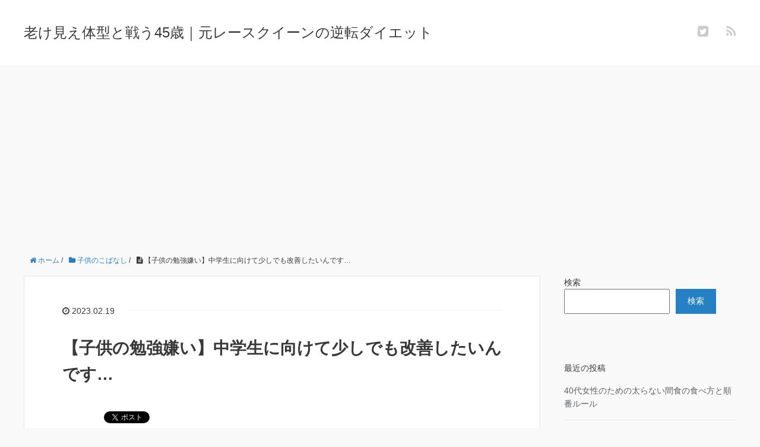

--- FILE ---
content_type: text/html; charset=UTF-8
request_url: https://noguchimaruko.com/benkyo-kirai/
body_size: 28435
content:
<!DOCTYPE HTML>
<html lang="ja">
<head prefix="og: http://ogp.me/ns# fb: http://ogp.me/ns/fb# article: http://ogp.me/ns/article#">
	<meta charset="UTF-8">
	<title>【子供の勉強嫌い】中学生に向けて少しでも改善したいんです…</title>
	<meta name="viewport" content="width=device-width,initial-scale=1.0">
	<!--[if lt IE 9]>
    <script src="http://html5shiv.googlecode.com/svn/trunk/html5.js"></script>
  <![endif]-->


		<!-- All in One SEO 4.9.3 - aioseo.com -->
	<meta name="description" content="現在小学5年生の次男は、大の勉強嫌いです。 年々勉強が難しくなっていく中で、勉強に対する苦手意識は強くなる一方" />
	<meta name="robots" content="max-image-preview:large" />
	<meta name="author" content="noguchi-maruko"/>
	<meta name="google-site-verification" content="Hp9WRKPZyNn7zWjE2VDs4z6qDigwwR9sQzAV0RvbK9c" />
	<link rel="canonical" href="https://noguchimaruko.com/benkyo-kirai/" />
	<meta name="generator" content="All in One SEO (AIOSEO) 4.9.3" />
		<meta property="og:locale" content="ja_JP" />
		<meta property="og:site_name" content="老け見え体型と戦う45歳｜元レースクイーンの逆転ダイエット - 元レースクイーン、2児の母。45歳で老け見え体型に悩みながら、3年かけてようやく変われた体験を綴っています。" />
		<meta property="og:type" content="article" />
		<meta property="og:title" content="【子供の勉強嫌い】中学生に向けて少しでも改善したいんです… - 老け見え体型と戦う45歳｜元レースクイーンの逆転ダイエット" />
		<meta property="og:description" content="現在小学5年生の次男は、大の勉強嫌いです。 年々勉強が難しくなっていく中で、勉強に対する苦手意識は強くなる一方" />
		<meta property="og:url" content="https://noguchimaruko.com/benkyo-kirai/" />
		<meta property="article:published_time" content="2023-02-18T23:22:31+00:00" />
		<meta property="article:modified_time" content="2024-04-02T04:04:38+00:00" />
		<meta name="twitter:card" content="summary" />
		<meta name="twitter:site" content="@hQKy1qeBwYePOrk" />
		<meta name="twitter:title" content="【子供の勉強嫌い】中学生に向けて少しでも改善したいんです… - 老け見え体型と戦う45歳｜元レースクイーンの逆転ダイエット" />
		<meta name="twitter:description" content="現在小学5年生の次男は、大の勉強嫌いです。 年々勉強が難しくなっていく中で、勉強に対する苦手意識は強くなる一方" />
		<meta name="twitter:creator" content="@hQKy1qeBwYePOrk" />
		<script type="application/ld+json" class="aioseo-schema">
			{"@context":"https:\/\/schema.org","@graph":[{"@type":"BlogPosting","@id":"https:\/\/noguchimaruko.com\/benkyo-kirai\/#blogposting","name":"\u3010\u5b50\u4f9b\u306e\u52c9\u5f37\u5acc\u3044\u3011\u4e2d\u5b66\u751f\u306b\u5411\u3051\u3066\u5c11\u3057\u3067\u3082\u6539\u5584\u3057\u305f\u3044\u3093\u3067\u3059\u2026 - \u8001\u3051\u898b\u3048\u4f53\u578b\u3068\u6226\u304645\u6b73\uff5c\u5143\u30ec\u30fc\u30b9\u30af\u30a4\u30fc\u30f3\u306e\u9006\u8ee2\u30c0\u30a4\u30a8\u30c3\u30c8","headline":"\u3010\u5b50\u4f9b\u306e\u52c9\u5f37\u5acc\u3044\u3011\u4e2d\u5b66\u751f\u306b\u5411\u3051\u3066\u5c11\u3057\u3067\u3082\u6539\u5584\u3057\u305f\u3044\u3093\u3067\u3059\u2026","author":{"@id":"https:\/\/noguchimaruko.com\/author\/noguchi-maruko\/#author"},"publisher":{"@id":"https:\/\/noguchimaruko.com\/#person"},"image":{"@type":"ImageObject","url":"https:\/\/noguchimaruko.com\/wp-content\/uploads\/2022\/04\/4166446_s.jpg","width":640,"height":427,"caption":"\u5b66\u6821"},"datePublished":"2023-02-19T08:22:31+09:00","dateModified":"2024-04-02T13:04:38+09:00","inLanguage":"ja","mainEntityOfPage":{"@id":"https:\/\/noguchimaruko.com\/benkyo-kirai\/#webpage"},"isPartOf":{"@id":"https:\/\/noguchimaruko.com\/benkyo-kirai\/#webpage"},"articleSection":"\u5b50\u4f9b\u306e\u3053\u3070\u306a\u3057, \u5b50\u4f9b\u306e\u7fd2\u3044\u4e8b, \u30b9\u30bf\u30b5\u30d7, \u30b9\u30bf\u30c7\u30a3\u30b5\u30d7\u30ea, \u52c9\u5f37, \u52c9\u5f37\u5acc\u3044, \u5b50\u4f9b, \u5b50\u80b2\u3066, \u5c0f\u5b66\u751f"},{"@type":"BreadcrumbList","@id":"https:\/\/noguchimaruko.com\/benkyo-kirai\/#breadcrumblist","itemListElement":[{"@type":"ListItem","@id":"https:\/\/noguchimaruko.com#listItem","position":1,"name":"\u30db\u30fc\u30e0","item":"https:\/\/noguchimaruko.com","nextItem":{"@type":"ListItem","@id":"https:\/\/noguchimaruko.com\/category\/%e5%ad%90%e4%be%9b%e3%81%ae%e3%81%93%e3%81%b0%e3%81%aa%e3%81%97\/#listItem","name":"\u5b50\u4f9b\u306e\u3053\u3070\u306a\u3057"}},{"@type":"ListItem","@id":"https:\/\/noguchimaruko.com\/category\/%e5%ad%90%e4%be%9b%e3%81%ae%e3%81%93%e3%81%b0%e3%81%aa%e3%81%97\/#listItem","position":2,"name":"\u5b50\u4f9b\u306e\u3053\u3070\u306a\u3057","item":"https:\/\/noguchimaruko.com\/category\/%e5%ad%90%e4%be%9b%e3%81%ae%e3%81%93%e3%81%b0%e3%81%aa%e3%81%97\/","nextItem":{"@type":"ListItem","@id":"https:\/\/noguchimaruko.com\/benkyo-kirai\/#listItem","name":"\u3010\u5b50\u4f9b\u306e\u52c9\u5f37\u5acc\u3044\u3011\u4e2d\u5b66\u751f\u306b\u5411\u3051\u3066\u5c11\u3057\u3067\u3082\u6539\u5584\u3057\u305f\u3044\u3093\u3067\u3059\u2026"},"previousItem":{"@type":"ListItem","@id":"https:\/\/noguchimaruko.com#listItem","name":"\u30db\u30fc\u30e0"}},{"@type":"ListItem","@id":"https:\/\/noguchimaruko.com\/benkyo-kirai\/#listItem","position":3,"name":"\u3010\u5b50\u4f9b\u306e\u52c9\u5f37\u5acc\u3044\u3011\u4e2d\u5b66\u751f\u306b\u5411\u3051\u3066\u5c11\u3057\u3067\u3082\u6539\u5584\u3057\u305f\u3044\u3093\u3067\u3059\u2026","previousItem":{"@type":"ListItem","@id":"https:\/\/noguchimaruko.com\/category\/%e5%ad%90%e4%be%9b%e3%81%ae%e3%81%93%e3%81%b0%e3%81%aa%e3%81%97\/#listItem","name":"\u5b50\u4f9b\u306e\u3053\u3070\u306a\u3057"}}]},{"@type":"Person","@id":"https:\/\/noguchimaruko.com\/#person","name":"noguchi-maruko","image":{"@type":"ImageObject","@id":"https:\/\/noguchimaruko.com\/benkyo-kirai\/#personImage","url":"https:\/\/secure.gravatar.com\/avatar\/7060ef85fbf80f181b846f52951b400e9d1580271c3b99c4c3bb6adbe733ee9f?s=96&d=mm&r=g","width":96,"height":96,"caption":"noguchi-maruko"}},{"@type":"Person","@id":"https:\/\/noguchimaruko.com\/author\/noguchi-maruko\/#author","url":"https:\/\/noguchimaruko.com\/author\/noguchi-maruko\/","name":"noguchi-maruko","image":{"@type":"ImageObject","@id":"https:\/\/noguchimaruko.com\/benkyo-kirai\/#authorImage","url":"https:\/\/secure.gravatar.com\/avatar\/7060ef85fbf80f181b846f52951b400e9d1580271c3b99c4c3bb6adbe733ee9f?s=96&d=mm&r=g","width":96,"height":96,"caption":"noguchi-maruko"}},{"@type":"WebPage","@id":"https:\/\/noguchimaruko.com\/benkyo-kirai\/#webpage","url":"https:\/\/noguchimaruko.com\/benkyo-kirai\/","name":"\u3010\u5b50\u4f9b\u306e\u52c9\u5f37\u5acc\u3044\u3011\u4e2d\u5b66\u751f\u306b\u5411\u3051\u3066\u5c11\u3057\u3067\u3082\u6539\u5584\u3057\u305f\u3044\u3093\u3067\u3059\u2026 - \u8001\u3051\u898b\u3048\u4f53\u578b\u3068\u6226\u304645\u6b73\uff5c\u5143\u30ec\u30fc\u30b9\u30af\u30a4\u30fc\u30f3\u306e\u9006\u8ee2\u30c0\u30a4\u30a8\u30c3\u30c8","description":"\u73fe\u5728\u5c0f\u5b665\u5e74\u751f\u306e\u6b21\u7537\u306f\u3001\u5927\u306e\u52c9\u5f37\u5acc\u3044\u3067\u3059\u3002 \u5e74\u3005\u52c9\u5f37\u304c\u96e3\u3057\u304f\u306a\u3063\u3066\u3044\u304f\u4e2d\u3067\u3001\u52c9\u5f37\u306b\u5bfe\u3059\u308b\u82e6\u624b\u610f\u8b58\u306f\u5f37\u304f\u306a\u308b\u4e00\u65b9","inLanguage":"ja","isPartOf":{"@id":"https:\/\/noguchimaruko.com\/#website"},"breadcrumb":{"@id":"https:\/\/noguchimaruko.com\/benkyo-kirai\/#breadcrumblist"},"author":{"@id":"https:\/\/noguchimaruko.com\/author\/noguchi-maruko\/#author"},"creator":{"@id":"https:\/\/noguchimaruko.com\/author\/noguchi-maruko\/#author"},"image":{"@type":"ImageObject","url":"https:\/\/noguchimaruko.com\/wp-content\/uploads\/2022\/04\/4166446_s.jpg","@id":"https:\/\/noguchimaruko.com\/benkyo-kirai\/#mainImage","width":640,"height":427,"caption":"\u5b66\u6821"},"primaryImageOfPage":{"@id":"https:\/\/noguchimaruko.com\/benkyo-kirai\/#mainImage"},"datePublished":"2023-02-19T08:22:31+09:00","dateModified":"2024-04-02T13:04:38+09:00"},{"@type":"WebSite","@id":"https:\/\/noguchimaruko.com\/#website","url":"https:\/\/noguchimaruko.com\/","name":"\u300c\u5b50\u80b2\u3066\u3063\u3066\u96e3\u3057\u3044\uff01\u300d\u4e0d\u5668\u7528\u306a\u4e3b\u5a66\u306e\u5b50\u80b2\u3066\u5206\u6790","description":"\u5143\u30ec\u30fc\u30b9\u30af\u30a4\u30fc\u30f3\u30012\u5150\u306e\u6bcd\u300245\u6b73\u3067\u8001\u3051\u898b\u3048\u4f53\u578b\u306b\u60a9\u307f\u306a\u304c\u3089\u30013\u5e74\u304b\u3051\u3066\u3088\u3046\u3084\u304f\u5909\u308f\u308c\u305f\u4f53\u9a13\u3092\u7db4\u3063\u3066\u3044\u307e\u3059\u3002","inLanguage":"ja","publisher":{"@id":"https:\/\/noguchimaruko.com\/#person"}}]}
		</script>
		<!-- All in One SEO -->

<meta name="keywords" content="勉強,スタサプ,小学生" />
<meta name="description" content="勉強が大嫌いな次男の最近の様子と、小学生ラストイヤーについて書いています。" />
<meta name="robots" content="index" />
<meta property="og:title" content="【子供の勉強嫌い】中学生に向けて少しでも改善したいんです…" />
<meta property="og:type" content="article" />
<meta property="og:description" content="勉強が大嫌いな次男の最近の様子と、小学生ラストイヤーについて書いています。" />
<meta property="og:url" content="https://noguchimaruko.com/benkyo-kirai/" />
<meta property="og:image" content="https://noguchimaruko.com/wp-content/uploads/2022/04/4166446_s.jpg" />
<meta property="og:locale" content="ja_JP" />
<meta property="og:site_name" content="老け見え体型と戦う45歳｜元レースクイーンの逆転ダイエット" />
<link href="https://plus.google.com/" rel="publisher" />
<meta content="summary" name="twitter:card" />
<meta content="https://twitter.com/hQKy1qeBwYePOrk" name="twitter:site" />

<link rel='dns-prefetch' href='//www.googletagmanager.com' />
<link rel='dns-prefetch' href='//pagead2.googlesyndication.com' />
<link rel='dns-prefetch' href='//fundingchoicesmessages.google.com' />
<link rel="alternate" type="application/rss+xml" title="老け見え体型と戦う45歳｜元レースクイーンの逆転ダイエット &raquo; 【子供の勉強嫌い】中学生に向けて少しでも改善したいんです… のコメントのフィード" href="https://noguchimaruko.com/benkyo-kirai/feed/" />
<link rel="alternate" title="oEmbed (JSON)" type="application/json+oembed" href="https://noguchimaruko.com/wp-json/oembed/1.0/embed?url=https%3A%2F%2Fnoguchimaruko.com%2Fbenkyo-kirai%2F" />
<link rel="alternate" title="oEmbed (XML)" type="text/xml+oembed" href="https://noguchimaruko.com/wp-json/oembed/1.0/embed?url=https%3A%2F%2Fnoguchimaruko.com%2Fbenkyo-kirai%2F&#038;format=xml" />
		<!-- This site uses the Google Analytics by MonsterInsights plugin v9.10.1 - Using Analytics tracking - https://www.monsterinsights.com/ -->
		<!-- Note: MonsterInsights is not currently configured on this site. The site owner needs to authenticate with Google Analytics in the MonsterInsights settings panel. -->
					<!-- No tracking code set -->
				<!-- / Google Analytics by MonsterInsights -->
		<style id='wp-img-auto-sizes-contain-inline-css' type='text/css'>
img:is([sizes=auto i],[sizes^="auto," i]){contain-intrinsic-size:3000px 1500px}
/*# sourceURL=wp-img-auto-sizes-contain-inline-css */
</style>
<link rel='stylesheet' id='base-css-css' href='https://noguchimaruko.com/wp-content/themes/xeory_base/base.css?ver=6.9' type='text/css' media='all' />
<link rel='stylesheet' id='font-awesome-css' href='https://noguchimaruko.com/wp-content/themes/xeory_base/lib/fonts/font-awesome-4.5.0/css/font-awesome.min.css?ver=6.9' type='text/css' media='all' />
<style id='wp-emoji-styles-inline-css' type='text/css'>

	img.wp-smiley, img.emoji {
		display: inline !important;
		border: none !important;
		box-shadow: none !important;
		height: 1em !important;
		width: 1em !important;
		margin: 0 0.07em !important;
		vertical-align: -0.1em !important;
		background: none !important;
		padding: 0 !important;
	}
/*# sourceURL=wp-emoji-styles-inline-css */
</style>
<style id='wp-block-library-inline-css' type='text/css'>
:root{--wp-block-synced-color:#7a00df;--wp-block-synced-color--rgb:122,0,223;--wp-bound-block-color:var(--wp-block-synced-color);--wp-editor-canvas-background:#ddd;--wp-admin-theme-color:#007cba;--wp-admin-theme-color--rgb:0,124,186;--wp-admin-theme-color-darker-10:#006ba1;--wp-admin-theme-color-darker-10--rgb:0,107,160.5;--wp-admin-theme-color-darker-20:#005a87;--wp-admin-theme-color-darker-20--rgb:0,90,135;--wp-admin-border-width-focus:2px}@media (min-resolution:192dpi){:root{--wp-admin-border-width-focus:1.5px}}.wp-element-button{cursor:pointer}:root .has-very-light-gray-background-color{background-color:#eee}:root .has-very-dark-gray-background-color{background-color:#313131}:root .has-very-light-gray-color{color:#eee}:root .has-very-dark-gray-color{color:#313131}:root .has-vivid-green-cyan-to-vivid-cyan-blue-gradient-background{background:linear-gradient(135deg,#00d084,#0693e3)}:root .has-purple-crush-gradient-background{background:linear-gradient(135deg,#34e2e4,#4721fb 50%,#ab1dfe)}:root .has-hazy-dawn-gradient-background{background:linear-gradient(135deg,#faaca8,#dad0ec)}:root .has-subdued-olive-gradient-background{background:linear-gradient(135deg,#fafae1,#67a671)}:root .has-atomic-cream-gradient-background{background:linear-gradient(135deg,#fdd79a,#004a59)}:root .has-nightshade-gradient-background{background:linear-gradient(135deg,#330968,#31cdcf)}:root .has-midnight-gradient-background{background:linear-gradient(135deg,#020381,#2874fc)}:root{--wp--preset--font-size--normal:16px;--wp--preset--font-size--huge:42px}.has-regular-font-size{font-size:1em}.has-larger-font-size{font-size:2.625em}.has-normal-font-size{font-size:var(--wp--preset--font-size--normal)}.has-huge-font-size{font-size:var(--wp--preset--font-size--huge)}.has-text-align-center{text-align:center}.has-text-align-left{text-align:left}.has-text-align-right{text-align:right}.has-fit-text{white-space:nowrap!important}#end-resizable-editor-section{display:none}.aligncenter{clear:both}.items-justified-left{justify-content:flex-start}.items-justified-center{justify-content:center}.items-justified-right{justify-content:flex-end}.items-justified-space-between{justify-content:space-between}.screen-reader-text{border:0;clip-path:inset(50%);height:1px;margin:-1px;overflow:hidden;padding:0;position:absolute;width:1px;word-wrap:normal!important}.screen-reader-text:focus{background-color:#ddd;clip-path:none;color:#444;display:block;font-size:1em;height:auto;left:5px;line-height:normal;padding:15px 23px 14px;text-decoration:none;top:5px;width:auto;z-index:100000}html :where(.has-border-color){border-style:solid}html :where([style*=border-top-color]){border-top-style:solid}html :where([style*=border-right-color]){border-right-style:solid}html :where([style*=border-bottom-color]){border-bottom-style:solid}html :where([style*=border-left-color]){border-left-style:solid}html :where([style*=border-width]){border-style:solid}html :where([style*=border-top-width]){border-top-style:solid}html :where([style*=border-right-width]){border-right-style:solid}html :where([style*=border-bottom-width]){border-bottom-style:solid}html :where([style*=border-left-width]){border-left-style:solid}html :where(img[class*=wp-image-]){height:auto;max-width:100%}:where(figure){margin:0 0 1em}html :where(.is-position-sticky){--wp-admin--admin-bar--position-offset:var(--wp-admin--admin-bar--height,0px)}@media screen and (max-width:600px){html :where(.is-position-sticky){--wp-admin--admin-bar--position-offset:0px}}

/*# sourceURL=wp-block-library-inline-css */
</style><style id='wp-block-archives-inline-css' type='text/css'>
.wp-block-archives{box-sizing:border-box}.wp-block-archives-dropdown label{display:block}
/*# sourceURL=https://noguchimaruko.com/wp-includes/blocks/archives/style.min.css */
</style>
<style id='wp-block-categories-inline-css' type='text/css'>
.wp-block-categories{box-sizing:border-box}.wp-block-categories.alignleft{margin-right:2em}.wp-block-categories.alignright{margin-left:2em}.wp-block-categories.wp-block-categories-dropdown.aligncenter{text-align:center}.wp-block-categories .wp-block-categories__label{display:block;width:100%}
/*# sourceURL=https://noguchimaruko.com/wp-includes/blocks/categories/style.min.css */
</style>
<style id='wp-block-heading-inline-css' type='text/css'>
h1:where(.wp-block-heading).has-background,h2:where(.wp-block-heading).has-background,h3:where(.wp-block-heading).has-background,h4:where(.wp-block-heading).has-background,h5:where(.wp-block-heading).has-background,h6:where(.wp-block-heading).has-background{padding:1.25em 2.375em}h1.has-text-align-left[style*=writing-mode]:where([style*=vertical-lr]),h1.has-text-align-right[style*=writing-mode]:where([style*=vertical-rl]),h2.has-text-align-left[style*=writing-mode]:where([style*=vertical-lr]),h2.has-text-align-right[style*=writing-mode]:where([style*=vertical-rl]),h3.has-text-align-left[style*=writing-mode]:where([style*=vertical-lr]),h3.has-text-align-right[style*=writing-mode]:where([style*=vertical-rl]),h4.has-text-align-left[style*=writing-mode]:where([style*=vertical-lr]),h4.has-text-align-right[style*=writing-mode]:where([style*=vertical-rl]),h5.has-text-align-left[style*=writing-mode]:where([style*=vertical-lr]),h5.has-text-align-right[style*=writing-mode]:where([style*=vertical-rl]),h6.has-text-align-left[style*=writing-mode]:where([style*=vertical-lr]),h6.has-text-align-right[style*=writing-mode]:where([style*=vertical-rl]){rotate:180deg}
/*# sourceURL=https://noguchimaruko.com/wp-includes/blocks/heading/style.min.css */
</style>
<style id='wp-block-latest-comments-inline-css' type='text/css'>
ol.wp-block-latest-comments{box-sizing:border-box;margin-left:0}:where(.wp-block-latest-comments:not([style*=line-height] .wp-block-latest-comments__comment)){line-height:1.1}:where(.wp-block-latest-comments:not([style*=line-height] .wp-block-latest-comments__comment-excerpt p)){line-height:1.8}.has-dates :where(.wp-block-latest-comments:not([style*=line-height])),.has-excerpts :where(.wp-block-latest-comments:not([style*=line-height])){line-height:1.5}.wp-block-latest-comments .wp-block-latest-comments{padding-left:0}.wp-block-latest-comments__comment{list-style:none;margin-bottom:1em}.has-avatars .wp-block-latest-comments__comment{list-style:none;min-height:2.25em}.has-avatars .wp-block-latest-comments__comment .wp-block-latest-comments__comment-excerpt,.has-avatars .wp-block-latest-comments__comment .wp-block-latest-comments__comment-meta{margin-left:3.25em}.wp-block-latest-comments__comment-excerpt p{font-size:.875em;margin:.36em 0 1.4em}.wp-block-latest-comments__comment-date{display:block;font-size:.75em}.wp-block-latest-comments .avatar,.wp-block-latest-comments__comment-avatar{border-radius:1.5em;display:block;float:left;height:2.5em;margin-right:.75em;width:2.5em}.wp-block-latest-comments[class*=-font-size] a,.wp-block-latest-comments[style*=font-size] a{font-size:inherit}
/*# sourceURL=https://noguchimaruko.com/wp-includes/blocks/latest-comments/style.min.css */
</style>
<style id='wp-block-latest-posts-inline-css' type='text/css'>
.wp-block-latest-posts{box-sizing:border-box}.wp-block-latest-posts.alignleft{margin-right:2em}.wp-block-latest-posts.alignright{margin-left:2em}.wp-block-latest-posts.wp-block-latest-posts__list{list-style:none}.wp-block-latest-posts.wp-block-latest-posts__list li{clear:both;overflow-wrap:break-word}.wp-block-latest-posts.is-grid{display:flex;flex-wrap:wrap}.wp-block-latest-posts.is-grid li{margin:0 1.25em 1.25em 0;width:100%}@media (min-width:600px){.wp-block-latest-posts.columns-2 li{width:calc(50% - .625em)}.wp-block-latest-posts.columns-2 li:nth-child(2n){margin-right:0}.wp-block-latest-posts.columns-3 li{width:calc(33.33333% - .83333em)}.wp-block-latest-posts.columns-3 li:nth-child(3n){margin-right:0}.wp-block-latest-posts.columns-4 li{width:calc(25% - .9375em)}.wp-block-latest-posts.columns-4 li:nth-child(4n){margin-right:0}.wp-block-latest-posts.columns-5 li{width:calc(20% - 1em)}.wp-block-latest-posts.columns-5 li:nth-child(5n){margin-right:0}.wp-block-latest-posts.columns-6 li{width:calc(16.66667% - 1.04167em)}.wp-block-latest-posts.columns-6 li:nth-child(6n){margin-right:0}}:root :where(.wp-block-latest-posts.is-grid){padding:0}:root :where(.wp-block-latest-posts.wp-block-latest-posts__list){padding-left:0}.wp-block-latest-posts__post-author,.wp-block-latest-posts__post-date{display:block;font-size:.8125em}.wp-block-latest-posts__post-excerpt,.wp-block-latest-posts__post-full-content{margin-bottom:1em;margin-top:.5em}.wp-block-latest-posts__featured-image a{display:inline-block}.wp-block-latest-posts__featured-image img{height:auto;max-width:100%;width:auto}.wp-block-latest-posts__featured-image.alignleft{float:left;margin-right:1em}.wp-block-latest-posts__featured-image.alignright{float:right;margin-left:1em}.wp-block-latest-posts__featured-image.aligncenter{margin-bottom:1em;text-align:center}
/*# sourceURL=https://noguchimaruko.com/wp-includes/blocks/latest-posts/style.min.css */
</style>
<style id='wp-block-search-inline-css' type='text/css'>
.wp-block-search__button{margin-left:10px;word-break:normal}.wp-block-search__button.has-icon{line-height:0}.wp-block-search__button svg{height:1.25em;min-height:24px;min-width:24px;width:1.25em;fill:currentColor;vertical-align:text-bottom}:where(.wp-block-search__button){border:1px solid #ccc;padding:6px 10px}.wp-block-search__inside-wrapper{display:flex;flex:auto;flex-wrap:nowrap;max-width:100%}.wp-block-search__label{width:100%}.wp-block-search.wp-block-search__button-only .wp-block-search__button{box-sizing:border-box;display:flex;flex-shrink:0;justify-content:center;margin-left:0;max-width:100%}.wp-block-search.wp-block-search__button-only .wp-block-search__inside-wrapper{min-width:0!important;transition-property:width}.wp-block-search.wp-block-search__button-only .wp-block-search__input{flex-basis:100%;transition-duration:.3s}.wp-block-search.wp-block-search__button-only.wp-block-search__searchfield-hidden,.wp-block-search.wp-block-search__button-only.wp-block-search__searchfield-hidden .wp-block-search__inside-wrapper{overflow:hidden}.wp-block-search.wp-block-search__button-only.wp-block-search__searchfield-hidden .wp-block-search__input{border-left-width:0!important;border-right-width:0!important;flex-basis:0;flex-grow:0;margin:0;min-width:0!important;padding-left:0!important;padding-right:0!important;width:0!important}:where(.wp-block-search__input){appearance:none;border:1px solid #949494;flex-grow:1;font-family:inherit;font-size:inherit;font-style:inherit;font-weight:inherit;letter-spacing:inherit;line-height:inherit;margin-left:0;margin-right:0;min-width:3rem;padding:8px;text-decoration:unset!important;text-transform:inherit}:where(.wp-block-search__button-inside .wp-block-search__inside-wrapper){background-color:#fff;border:1px solid #949494;box-sizing:border-box;padding:4px}:where(.wp-block-search__button-inside .wp-block-search__inside-wrapper) .wp-block-search__input{border:none;border-radius:0;padding:0 4px}:where(.wp-block-search__button-inside .wp-block-search__inside-wrapper) .wp-block-search__input:focus{outline:none}:where(.wp-block-search__button-inside .wp-block-search__inside-wrapper) :where(.wp-block-search__button){padding:4px 8px}.wp-block-search.aligncenter .wp-block-search__inside-wrapper{margin:auto}.wp-block[data-align=right] .wp-block-search.wp-block-search__button-only .wp-block-search__inside-wrapper{float:right}
/*# sourceURL=https://noguchimaruko.com/wp-includes/blocks/search/style.min.css */
</style>
<style id='wp-block-group-inline-css' type='text/css'>
.wp-block-group{box-sizing:border-box}:where(.wp-block-group.wp-block-group-is-layout-constrained){position:relative}
/*# sourceURL=https://noguchimaruko.com/wp-includes/blocks/group/style.min.css */
</style>
<style id='global-styles-inline-css' type='text/css'>
:root{--wp--preset--aspect-ratio--square: 1;--wp--preset--aspect-ratio--4-3: 4/3;--wp--preset--aspect-ratio--3-4: 3/4;--wp--preset--aspect-ratio--3-2: 3/2;--wp--preset--aspect-ratio--2-3: 2/3;--wp--preset--aspect-ratio--16-9: 16/9;--wp--preset--aspect-ratio--9-16: 9/16;--wp--preset--color--black: #000000;--wp--preset--color--cyan-bluish-gray: #abb8c3;--wp--preset--color--white: #ffffff;--wp--preset--color--pale-pink: #f78da7;--wp--preset--color--vivid-red: #cf2e2e;--wp--preset--color--luminous-vivid-orange: #ff6900;--wp--preset--color--luminous-vivid-amber: #fcb900;--wp--preset--color--light-green-cyan: #7bdcb5;--wp--preset--color--vivid-green-cyan: #00d084;--wp--preset--color--pale-cyan-blue: #8ed1fc;--wp--preset--color--vivid-cyan-blue: #0693e3;--wp--preset--color--vivid-purple: #9b51e0;--wp--preset--gradient--vivid-cyan-blue-to-vivid-purple: linear-gradient(135deg,rgb(6,147,227) 0%,rgb(155,81,224) 100%);--wp--preset--gradient--light-green-cyan-to-vivid-green-cyan: linear-gradient(135deg,rgb(122,220,180) 0%,rgb(0,208,130) 100%);--wp--preset--gradient--luminous-vivid-amber-to-luminous-vivid-orange: linear-gradient(135deg,rgb(252,185,0) 0%,rgb(255,105,0) 100%);--wp--preset--gradient--luminous-vivid-orange-to-vivid-red: linear-gradient(135deg,rgb(255,105,0) 0%,rgb(207,46,46) 100%);--wp--preset--gradient--very-light-gray-to-cyan-bluish-gray: linear-gradient(135deg,rgb(238,238,238) 0%,rgb(169,184,195) 100%);--wp--preset--gradient--cool-to-warm-spectrum: linear-gradient(135deg,rgb(74,234,220) 0%,rgb(151,120,209) 20%,rgb(207,42,186) 40%,rgb(238,44,130) 60%,rgb(251,105,98) 80%,rgb(254,248,76) 100%);--wp--preset--gradient--blush-light-purple: linear-gradient(135deg,rgb(255,206,236) 0%,rgb(152,150,240) 100%);--wp--preset--gradient--blush-bordeaux: linear-gradient(135deg,rgb(254,205,165) 0%,rgb(254,45,45) 50%,rgb(107,0,62) 100%);--wp--preset--gradient--luminous-dusk: linear-gradient(135deg,rgb(255,203,112) 0%,rgb(199,81,192) 50%,rgb(65,88,208) 100%);--wp--preset--gradient--pale-ocean: linear-gradient(135deg,rgb(255,245,203) 0%,rgb(182,227,212) 50%,rgb(51,167,181) 100%);--wp--preset--gradient--electric-grass: linear-gradient(135deg,rgb(202,248,128) 0%,rgb(113,206,126) 100%);--wp--preset--gradient--midnight: linear-gradient(135deg,rgb(2,3,129) 0%,rgb(40,116,252) 100%);--wp--preset--font-size--small: 13px;--wp--preset--font-size--medium: 20px;--wp--preset--font-size--large: 36px;--wp--preset--font-size--x-large: 42px;--wp--preset--spacing--20: 0.44rem;--wp--preset--spacing--30: 0.67rem;--wp--preset--spacing--40: 1rem;--wp--preset--spacing--50: 1.5rem;--wp--preset--spacing--60: 2.25rem;--wp--preset--spacing--70: 3.38rem;--wp--preset--spacing--80: 5.06rem;--wp--preset--shadow--natural: 6px 6px 9px rgba(0, 0, 0, 0.2);--wp--preset--shadow--deep: 12px 12px 50px rgba(0, 0, 0, 0.4);--wp--preset--shadow--sharp: 6px 6px 0px rgba(0, 0, 0, 0.2);--wp--preset--shadow--outlined: 6px 6px 0px -3px rgb(255, 255, 255), 6px 6px rgb(0, 0, 0);--wp--preset--shadow--crisp: 6px 6px 0px rgb(0, 0, 0);}:where(.is-layout-flex){gap: 0.5em;}:where(.is-layout-grid){gap: 0.5em;}body .is-layout-flex{display: flex;}.is-layout-flex{flex-wrap: wrap;align-items: center;}.is-layout-flex > :is(*, div){margin: 0;}body .is-layout-grid{display: grid;}.is-layout-grid > :is(*, div){margin: 0;}:where(.wp-block-columns.is-layout-flex){gap: 2em;}:where(.wp-block-columns.is-layout-grid){gap: 2em;}:where(.wp-block-post-template.is-layout-flex){gap: 1.25em;}:where(.wp-block-post-template.is-layout-grid){gap: 1.25em;}.has-black-color{color: var(--wp--preset--color--black) !important;}.has-cyan-bluish-gray-color{color: var(--wp--preset--color--cyan-bluish-gray) !important;}.has-white-color{color: var(--wp--preset--color--white) !important;}.has-pale-pink-color{color: var(--wp--preset--color--pale-pink) !important;}.has-vivid-red-color{color: var(--wp--preset--color--vivid-red) !important;}.has-luminous-vivid-orange-color{color: var(--wp--preset--color--luminous-vivid-orange) !important;}.has-luminous-vivid-amber-color{color: var(--wp--preset--color--luminous-vivid-amber) !important;}.has-light-green-cyan-color{color: var(--wp--preset--color--light-green-cyan) !important;}.has-vivid-green-cyan-color{color: var(--wp--preset--color--vivid-green-cyan) !important;}.has-pale-cyan-blue-color{color: var(--wp--preset--color--pale-cyan-blue) !important;}.has-vivid-cyan-blue-color{color: var(--wp--preset--color--vivid-cyan-blue) !important;}.has-vivid-purple-color{color: var(--wp--preset--color--vivid-purple) !important;}.has-black-background-color{background-color: var(--wp--preset--color--black) !important;}.has-cyan-bluish-gray-background-color{background-color: var(--wp--preset--color--cyan-bluish-gray) !important;}.has-white-background-color{background-color: var(--wp--preset--color--white) !important;}.has-pale-pink-background-color{background-color: var(--wp--preset--color--pale-pink) !important;}.has-vivid-red-background-color{background-color: var(--wp--preset--color--vivid-red) !important;}.has-luminous-vivid-orange-background-color{background-color: var(--wp--preset--color--luminous-vivid-orange) !important;}.has-luminous-vivid-amber-background-color{background-color: var(--wp--preset--color--luminous-vivid-amber) !important;}.has-light-green-cyan-background-color{background-color: var(--wp--preset--color--light-green-cyan) !important;}.has-vivid-green-cyan-background-color{background-color: var(--wp--preset--color--vivid-green-cyan) !important;}.has-pale-cyan-blue-background-color{background-color: var(--wp--preset--color--pale-cyan-blue) !important;}.has-vivid-cyan-blue-background-color{background-color: var(--wp--preset--color--vivid-cyan-blue) !important;}.has-vivid-purple-background-color{background-color: var(--wp--preset--color--vivid-purple) !important;}.has-black-border-color{border-color: var(--wp--preset--color--black) !important;}.has-cyan-bluish-gray-border-color{border-color: var(--wp--preset--color--cyan-bluish-gray) !important;}.has-white-border-color{border-color: var(--wp--preset--color--white) !important;}.has-pale-pink-border-color{border-color: var(--wp--preset--color--pale-pink) !important;}.has-vivid-red-border-color{border-color: var(--wp--preset--color--vivid-red) !important;}.has-luminous-vivid-orange-border-color{border-color: var(--wp--preset--color--luminous-vivid-orange) !important;}.has-luminous-vivid-amber-border-color{border-color: var(--wp--preset--color--luminous-vivid-amber) !important;}.has-light-green-cyan-border-color{border-color: var(--wp--preset--color--light-green-cyan) !important;}.has-vivid-green-cyan-border-color{border-color: var(--wp--preset--color--vivid-green-cyan) !important;}.has-pale-cyan-blue-border-color{border-color: var(--wp--preset--color--pale-cyan-blue) !important;}.has-vivid-cyan-blue-border-color{border-color: var(--wp--preset--color--vivid-cyan-blue) !important;}.has-vivid-purple-border-color{border-color: var(--wp--preset--color--vivid-purple) !important;}.has-vivid-cyan-blue-to-vivid-purple-gradient-background{background: var(--wp--preset--gradient--vivid-cyan-blue-to-vivid-purple) !important;}.has-light-green-cyan-to-vivid-green-cyan-gradient-background{background: var(--wp--preset--gradient--light-green-cyan-to-vivid-green-cyan) !important;}.has-luminous-vivid-amber-to-luminous-vivid-orange-gradient-background{background: var(--wp--preset--gradient--luminous-vivid-amber-to-luminous-vivid-orange) !important;}.has-luminous-vivid-orange-to-vivid-red-gradient-background{background: var(--wp--preset--gradient--luminous-vivid-orange-to-vivid-red) !important;}.has-very-light-gray-to-cyan-bluish-gray-gradient-background{background: var(--wp--preset--gradient--very-light-gray-to-cyan-bluish-gray) !important;}.has-cool-to-warm-spectrum-gradient-background{background: var(--wp--preset--gradient--cool-to-warm-spectrum) !important;}.has-blush-light-purple-gradient-background{background: var(--wp--preset--gradient--blush-light-purple) !important;}.has-blush-bordeaux-gradient-background{background: var(--wp--preset--gradient--blush-bordeaux) !important;}.has-luminous-dusk-gradient-background{background: var(--wp--preset--gradient--luminous-dusk) !important;}.has-pale-ocean-gradient-background{background: var(--wp--preset--gradient--pale-ocean) !important;}.has-electric-grass-gradient-background{background: var(--wp--preset--gradient--electric-grass) !important;}.has-midnight-gradient-background{background: var(--wp--preset--gradient--midnight) !important;}.has-small-font-size{font-size: var(--wp--preset--font-size--small) !important;}.has-medium-font-size{font-size: var(--wp--preset--font-size--medium) !important;}.has-large-font-size{font-size: var(--wp--preset--font-size--large) !important;}.has-x-large-font-size{font-size: var(--wp--preset--font-size--x-large) !important;}
/*# sourceURL=global-styles-inline-css */
</style>

<style id='classic-theme-styles-inline-css' type='text/css'>
/*! This file is auto-generated */
.wp-block-button__link{color:#fff;background-color:#32373c;border-radius:9999px;box-shadow:none;text-decoration:none;padding:calc(.667em + 2px) calc(1.333em + 2px);font-size:1.125em}.wp-block-file__button{background:#32373c;color:#fff;text-decoration:none}
/*# sourceURL=/wp-includes/css/classic-themes.min.css */
</style>
<link rel='stylesheet' id='toc-screen-css' href='https://noguchimaruko.com/wp-content/plugins/table-of-contents-plus/screen.min.css?ver=2411.1' type='text/css' media='all' />
<link rel='stylesheet' id='main-css-css' href='https://noguchimaruko.com/wp-content/themes/xeory_base/style.css?ver=6.9' type='text/css' media='all' />
<script type="text/javascript" src="https://noguchimaruko.com/wp-includes/js/jquery/jquery.min.js?ver=3.7.1" id="jquery-core-js"></script>
<script type="text/javascript" src="https://noguchimaruko.com/wp-includes/js/jquery/jquery-migrate.min.js?ver=3.4.1" id="jquery-migrate-js"></script>
<link rel="https://api.w.org/" href="https://noguchimaruko.com/wp-json/" /><link rel="alternate" title="JSON" type="application/json" href="https://noguchimaruko.com/wp-json/wp/v2/posts/1261" /><link rel="EditURI" type="application/rsd+xml" title="RSD" href="https://noguchimaruko.com/xmlrpc.php?rsd" />
<meta name="generator" content="WordPress 6.9" />
<link rel='shortlink' href='https://noguchimaruko.com/?p=1261' />
<meta name="generator" content="Site Kit by Google 1.167.0" />
<!-- Site Kit が追加した Google AdSense メタタグ -->
<meta name="google-adsense-platform-account" content="ca-host-pub-2644536267352236">
<meta name="google-adsense-platform-domain" content="sitekit.withgoogle.com">
<!-- Site Kit が追加した End Google AdSense メタタグ -->
	<style type="text/css" id="xeory_base-header-css">
	
	
	</style>
	
<!-- Google AdSense スニペット (Site Kit が追加) -->
<script type="text/javascript" async="async" src="https://pagead2.googlesyndication.com/pagead/js/adsbygoogle.js?client=ca-pub-4608486401337786&amp;host=ca-host-pub-2644536267352236" crossorigin="anonymous"></script>

<!-- (ここまで) Google AdSense スニペット (Site Kit が追加) -->

<!-- Site Kit によって追加された「Google AdSense 広告ブロックによる損失収益の回復」スニペット -->
<script async src="https://fundingchoicesmessages.google.com/i/pub-4608486401337786?ers=1"></script><script>(function() {function signalGooglefcPresent() {if (!window.frames['googlefcPresent']) {if (document.body) {const iframe = document.createElement('iframe'); iframe.style = 'width: 0; height: 0; border: none; z-index: -1000; left: -1000px; top: -1000px;'; iframe.style.display = 'none'; iframe.name = 'googlefcPresent'; document.body.appendChild(iframe);} else {setTimeout(signalGooglefcPresent, 0);}}}signalGooglefcPresent();})();</script>
<!-- Site Kit によって追加された「Google AdSense 広告ブロックによる損失収益の回復」スニペットを終了 -->

<!-- Site Kit によって追加された「Google AdSense 広告ブロックによる損失収益の回復エラー保護」スニペット -->
<script>(function(){'use strict';function aa(a){var b=0;return function(){return b<a.length?{done:!1,value:a[b++]}:{done:!0}}}var ba=typeof Object.defineProperties=="function"?Object.defineProperty:function(a,b,c){if(a==Array.prototype||a==Object.prototype)return a;a[b]=c.value;return a};
function ca(a){a=["object"==typeof globalThis&&globalThis,a,"object"==typeof window&&window,"object"==typeof self&&self,"object"==typeof global&&global];for(var b=0;b<a.length;++b){var c=a[b];if(c&&c.Math==Math)return c}throw Error("Cannot find global object");}var da=ca(this);function l(a,b){if(b)a:{var c=da;a=a.split(".");for(var d=0;d<a.length-1;d++){var e=a[d];if(!(e in c))break a;c=c[e]}a=a[a.length-1];d=c[a];b=b(d);b!=d&&b!=null&&ba(c,a,{configurable:!0,writable:!0,value:b})}}
function ea(a){return a.raw=a}function n(a){var b=typeof Symbol!="undefined"&&Symbol.iterator&&a[Symbol.iterator];if(b)return b.call(a);if(typeof a.length=="number")return{next:aa(a)};throw Error(String(a)+" is not an iterable or ArrayLike");}function fa(a){for(var b,c=[];!(b=a.next()).done;)c.push(b.value);return c}var ha=typeof Object.create=="function"?Object.create:function(a){function b(){}b.prototype=a;return new b},p;
if(typeof Object.setPrototypeOf=="function")p=Object.setPrototypeOf;else{var q;a:{var ja={a:!0},ka={};try{ka.__proto__=ja;q=ka.a;break a}catch(a){}q=!1}p=q?function(a,b){a.__proto__=b;if(a.__proto__!==b)throw new TypeError(a+" is not extensible");return a}:null}var la=p;
function t(a,b){a.prototype=ha(b.prototype);a.prototype.constructor=a;if(la)la(a,b);else for(var c in b)if(c!="prototype")if(Object.defineProperties){var d=Object.getOwnPropertyDescriptor(b,c);d&&Object.defineProperty(a,c,d)}else a[c]=b[c];a.A=b.prototype}function ma(){for(var a=Number(this),b=[],c=a;c<arguments.length;c++)b[c-a]=arguments[c];return b}l("Object.is",function(a){return a?a:function(b,c){return b===c?b!==0||1/b===1/c:b!==b&&c!==c}});
l("Array.prototype.includes",function(a){return a?a:function(b,c){var d=this;d instanceof String&&(d=String(d));var e=d.length;c=c||0;for(c<0&&(c=Math.max(c+e,0));c<e;c++){var f=d[c];if(f===b||Object.is(f,b))return!0}return!1}});
l("String.prototype.includes",function(a){return a?a:function(b,c){if(this==null)throw new TypeError("The 'this' value for String.prototype.includes must not be null or undefined");if(b instanceof RegExp)throw new TypeError("First argument to String.prototype.includes must not be a regular expression");return this.indexOf(b,c||0)!==-1}});l("Number.MAX_SAFE_INTEGER",function(){return 9007199254740991});
l("Number.isFinite",function(a){return a?a:function(b){return typeof b!=="number"?!1:!isNaN(b)&&b!==Infinity&&b!==-Infinity}});l("Number.isInteger",function(a){return a?a:function(b){return Number.isFinite(b)?b===Math.floor(b):!1}});l("Number.isSafeInteger",function(a){return a?a:function(b){return Number.isInteger(b)&&Math.abs(b)<=Number.MAX_SAFE_INTEGER}});
l("Math.trunc",function(a){return a?a:function(b){b=Number(b);if(isNaN(b)||b===Infinity||b===-Infinity||b===0)return b;var c=Math.floor(Math.abs(b));return b<0?-c:c}});/*

 Copyright The Closure Library Authors.
 SPDX-License-Identifier: Apache-2.0
*/
var u=this||self;function v(a,b){a:{var c=["CLOSURE_FLAGS"];for(var d=u,e=0;e<c.length;e++)if(d=d[c[e]],d==null){c=null;break a}c=d}a=c&&c[a];return a!=null?a:b}function w(a){return a};function na(a){u.setTimeout(function(){throw a;},0)};var oa=v(610401301,!1),pa=v(188588736,!0),qa=v(645172343,v(1,!0));var x,ra=u.navigator;x=ra?ra.userAgentData||null:null;function z(a){return oa?x?x.brands.some(function(b){return(b=b.brand)&&b.indexOf(a)!=-1}):!1:!1}function A(a){var b;a:{if(b=u.navigator)if(b=b.userAgent)break a;b=""}return b.indexOf(a)!=-1};function B(){return oa?!!x&&x.brands.length>0:!1}function C(){return B()?z("Chromium"):(A("Chrome")||A("CriOS"))&&!(B()?0:A("Edge"))||A("Silk")};var sa=B()?!1:A("Trident")||A("MSIE");!A("Android")||C();C();A("Safari")&&(C()||(B()?0:A("Coast"))||(B()?0:A("Opera"))||(B()?0:A("Edge"))||(B()?z("Microsoft Edge"):A("Edg/"))||B()&&z("Opera"));var ta={},D=null;var ua=typeof Uint8Array!=="undefined",va=!sa&&typeof btoa==="function";var wa;function E(){return typeof BigInt==="function"};var F=typeof Symbol==="function"&&typeof Symbol()==="symbol";function xa(a){return typeof Symbol==="function"&&typeof Symbol()==="symbol"?Symbol():a}var G=xa(),ya=xa("2ex");var za=F?function(a,b){a[G]|=b}:function(a,b){a.g!==void 0?a.g|=b:Object.defineProperties(a,{g:{value:b,configurable:!0,writable:!0,enumerable:!1}})},H=F?function(a){return a[G]|0}:function(a){return a.g|0},I=F?function(a){return a[G]}:function(a){return a.g},J=F?function(a,b){a[G]=b}:function(a,b){a.g!==void 0?a.g=b:Object.defineProperties(a,{g:{value:b,configurable:!0,writable:!0,enumerable:!1}})};function Aa(a,b){J(b,(a|0)&-14591)}function Ba(a,b){J(b,(a|34)&-14557)};var K={},Ca={};function Da(a){return!(!a||typeof a!=="object"||a.g!==Ca)}function Ea(a){return a!==null&&typeof a==="object"&&!Array.isArray(a)&&a.constructor===Object}function L(a,b,c){if(!Array.isArray(a)||a.length)return!1;var d=H(a);if(d&1)return!0;if(!(b&&(Array.isArray(b)?b.includes(c):b.has(c))))return!1;J(a,d|1);return!0};var M=0,N=0;function Fa(a){var b=a>>>0;M=b;N=(a-b)/4294967296>>>0}function Ga(a){if(a<0){Fa(-a);var b=n(Ha(M,N));a=b.next().value;b=b.next().value;M=a>>>0;N=b>>>0}else Fa(a)}function Ia(a,b){b>>>=0;a>>>=0;if(b<=2097151)var c=""+(4294967296*b+a);else E()?c=""+(BigInt(b)<<BigInt(32)|BigInt(a)):(c=(a>>>24|b<<8)&16777215,b=b>>16&65535,a=(a&16777215)+c*6777216+b*6710656,c+=b*8147497,b*=2,a>=1E7&&(c+=a/1E7>>>0,a%=1E7),c>=1E7&&(b+=c/1E7>>>0,c%=1E7),c=b+Ja(c)+Ja(a));return c}
function Ja(a){a=String(a);return"0000000".slice(a.length)+a}function Ha(a,b){b=~b;a?a=~a+1:b+=1;return[a,b]};var Ka=/^-?([1-9][0-9]*|0)(\.[0-9]+)?$/;var O;function La(a,b){O=b;a=new a(b);O=void 0;return a}
function P(a,b,c){a==null&&(a=O);O=void 0;if(a==null){var d=96;c?(a=[c],d|=512):a=[];b&&(d=d&-16760833|(b&1023)<<14)}else{if(!Array.isArray(a))throw Error("narr");d=H(a);if(d&2048)throw Error("farr");if(d&64)return a;d|=64;if(c&&(d|=512,c!==a[0]))throw Error("mid");a:{c=a;var e=c.length;if(e){var f=e-1;if(Ea(c[f])){d|=256;b=f-(+!!(d&512)-1);if(b>=1024)throw Error("pvtlmt");d=d&-16760833|(b&1023)<<14;break a}}if(b){b=Math.max(b,e-(+!!(d&512)-1));if(b>1024)throw Error("spvt");d=d&-16760833|(b&1023)<<
14}}}J(a,d);return a};function Ma(a){switch(typeof a){case "number":return isFinite(a)?a:String(a);case "boolean":return a?1:0;case "object":if(a)if(Array.isArray(a)){if(L(a,void 0,0))return}else if(ua&&a!=null&&a instanceof Uint8Array){if(va){for(var b="",c=0,d=a.length-10240;c<d;)b+=String.fromCharCode.apply(null,a.subarray(c,c+=10240));b+=String.fromCharCode.apply(null,c?a.subarray(c):a);a=btoa(b)}else{b===void 0&&(b=0);if(!D){D={};c="ABCDEFGHIJKLMNOPQRSTUVWXYZabcdefghijklmnopqrstuvwxyz0123456789".split("");d=["+/=",
"+/","-_=","-_.","-_"];for(var e=0;e<5;e++){var f=c.concat(d[e].split(""));ta[e]=f;for(var g=0;g<f.length;g++){var h=f[g];D[h]===void 0&&(D[h]=g)}}}b=ta[b];c=Array(Math.floor(a.length/3));d=b[64]||"";for(e=f=0;f<a.length-2;f+=3){var k=a[f],m=a[f+1];h=a[f+2];g=b[k>>2];k=b[(k&3)<<4|m>>4];m=b[(m&15)<<2|h>>6];h=b[h&63];c[e++]=g+k+m+h}g=0;h=d;switch(a.length-f){case 2:g=a[f+1],h=b[(g&15)<<2]||d;case 1:a=a[f],c[e]=b[a>>2]+b[(a&3)<<4|g>>4]+h+d}a=c.join("")}return a}}return a};function Na(a,b,c){a=Array.prototype.slice.call(a);var d=a.length,e=b&256?a[d-1]:void 0;d+=e?-1:0;for(b=b&512?1:0;b<d;b++)a[b]=c(a[b]);if(e){b=a[b]={};for(var f in e)Object.prototype.hasOwnProperty.call(e,f)&&(b[f]=c(e[f]))}return a}function Oa(a,b,c,d,e){if(a!=null){if(Array.isArray(a))a=L(a,void 0,0)?void 0:e&&H(a)&2?a:Pa(a,b,c,d!==void 0,e);else if(Ea(a)){var f={},g;for(g in a)Object.prototype.hasOwnProperty.call(a,g)&&(f[g]=Oa(a[g],b,c,d,e));a=f}else a=b(a,d);return a}}
function Pa(a,b,c,d,e){var f=d||c?H(a):0;d=d?!!(f&32):void 0;a=Array.prototype.slice.call(a);for(var g=0;g<a.length;g++)a[g]=Oa(a[g],b,c,d,e);c&&c(f,a);return a}function Qa(a){return a.s===K?a.toJSON():Ma(a)};function Ra(a,b,c){c=c===void 0?Ba:c;if(a!=null){if(ua&&a instanceof Uint8Array)return b?a:new Uint8Array(a);if(Array.isArray(a)){var d=H(a);if(d&2)return a;b&&(b=d===0||!!(d&32)&&!(d&64||!(d&16)));return b?(J(a,(d|34)&-12293),a):Pa(a,Ra,d&4?Ba:c,!0,!0)}a.s===K&&(c=a.h,d=I(c),a=d&2?a:La(a.constructor,Sa(c,d,!0)));return a}}function Sa(a,b,c){var d=c||b&2?Ba:Aa,e=!!(b&32);a=Na(a,b,function(f){return Ra(f,e,d)});za(a,32|(c?2:0));return a};function Ta(a,b){a=a.h;return Ua(a,I(a),b)}function Va(a,b,c,d){b=d+(+!!(b&512)-1);if(!(b<0||b>=a.length||b>=c))return a[b]}
function Ua(a,b,c,d){if(c===-1)return null;var e=b>>14&1023||536870912;if(c>=e){if(b&256)return a[a.length-1][c]}else{var f=a.length;if(d&&b&256&&(d=a[f-1][c],d!=null)){if(Va(a,b,e,c)&&ya!=null){var g;a=(g=wa)!=null?g:wa={};g=a[ya]||0;g>=4||(a[ya]=g+1,g=Error(),g.__closure__error__context__984382||(g.__closure__error__context__984382={}),g.__closure__error__context__984382.severity="incident",na(g))}return d}return Va(a,b,e,c)}}
function Wa(a,b,c,d,e){var f=b>>14&1023||536870912;if(c>=f||e&&!qa){var g=b;if(b&256)e=a[a.length-1];else{if(d==null)return;e=a[f+(+!!(b&512)-1)]={};g|=256}e[c]=d;c<f&&(a[c+(+!!(b&512)-1)]=void 0);g!==b&&J(a,g)}else a[c+(+!!(b&512)-1)]=d,b&256&&(a=a[a.length-1],c in a&&delete a[c])}
function Xa(a,b){var c=Ya;var d=d===void 0?!1:d;var e=a.h;var f=I(e),g=Ua(e,f,b,d);if(g!=null&&typeof g==="object"&&g.s===K)c=g;else if(Array.isArray(g)){var h=H(g),k=h;k===0&&(k|=f&32);k|=f&2;k!==h&&J(g,k);c=new c(g)}else c=void 0;c!==g&&c!=null&&Wa(e,f,b,c,d);e=c;if(e==null)return e;a=a.h;f=I(a);f&2||(g=e,c=g.h,h=I(c),g=h&2?La(g.constructor,Sa(c,h,!1)):g,g!==e&&(e=g,Wa(a,f,b,e,d)));return e}function Za(a,b){a=Ta(a,b);return a==null||typeof a==="string"?a:void 0}
function $a(a,b){var c=c===void 0?0:c;a=Ta(a,b);if(a!=null)if(b=typeof a,b==="number"?Number.isFinite(a):b!=="string"?0:Ka.test(a))if(typeof a==="number"){if(a=Math.trunc(a),!Number.isSafeInteger(a)){Ga(a);b=M;var d=N;if(a=d&2147483648)b=~b+1>>>0,d=~d>>>0,b==0&&(d=d+1>>>0);b=d*4294967296+(b>>>0);a=a?-b:b}}else if(b=Math.trunc(Number(a)),Number.isSafeInteger(b))a=String(b);else{if(b=a.indexOf("."),b!==-1&&(a=a.substring(0,b)),!(a[0]==="-"?a.length<20||a.length===20&&Number(a.substring(0,7))>-922337:
a.length<19||a.length===19&&Number(a.substring(0,6))<922337)){if(a.length<16)Ga(Number(a));else if(E())a=BigInt(a),M=Number(a&BigInt(4294967295))>>>0,N=Number(a>>BigInt(32)&BigInt(4294967295));else{b=+(a[0]==="-");N=M=0;d=a.length;for(var e=b,f=(d-b)%6+b;f<=d;e=f,f+=6)e=Number(a.slice(e,f)),N*=1E6,M=M*1E6+e,M>=4294967296&&(N+=Math.trunc(M/4294967296),N>>>=0,M>>>=0);b&&(b=n(Ha(M,N)),a=b.next().value,b=b.next().value,M=a,N=b)}a=M;b=N;b&2147483648?E()?a=""+(BigInt(b|0)<<BigInt(32)|BigInt(a>>>0)):(b=
n(Ha(a,b)),a=b.next().value,b=b.next().value,a="-"+Ia(a,b)):a=Ia(a,b)}}else a=void 0;return a!=null?a:c}function R(a,b){var c=c===void 0?"":c;a=Za(a,b);return a!=null?a:c};var S;function T(a,b,c){this.h=P(a,b,c)}T.prototype.toJSON=function(){return ab(this)};T.prototype.s=K;T.prototype.toString=function(){try{return S=!0,ab(this).toString()}finally{S=!1}};
function ab(a){var b=S?a.h:Pa(a.h,Qa,void 0,void 0,!1);var c=!S;var d=pa?void 0:a.constructor.v;var e=I(c?a.h:b);if(a=b.length){var f=b[a-1],g=Ea(f);g?a--:f=void 0;e=+!!(e&512)-1;var h=b;if(g){b:{var k=f;var m={};g=!1;if(k)for(var r in k)if(Object.prototype.hasOwnProperty.call(k,r))if(isNaN(+r))m[r]=k[r];else{var y=k[r];Array.isArray(y)&&(L(y,d,+r)||Da(y)&&y.size===0)&&(y=null);y==null&&(g=!0);y!=null&&(m[r]=y)}if(g){for(var Q in m)break b;m=null}else m=k}k=m==null?f!=null:m!==f}for(var ia;a>0;a--){Q=
a-1;r=h[Q];Q-=e;if(!(r==null||L(r,d,Q)||Da(r)&&r.size===0))break;ia=!0}if(h!==b||k||ia){if(!c)h=Array.prototype.slice.call(h,0,a);else if(ia||k||m)h.length=a;m&&h.push(m)}b=h}return b};function bb(a){return function(b){if(b==null||b=="")b=new a;else{b=JSON.parse(b);if(!Array.isArray(b))throw Error("dnarr");za(b,32);b=La(a,b)}return b}};function cb(a){this.h=P(a)}t(cb,T);var db=bb(cb);var U;function V(a){this.g=a}V.prototype.toString=function(){return this.g+""};var eb={};function fb(a){if(U===void 0){var b=null;var c=u.trustedTypes;if(c&&c.createPolicy){try{b=c.createPolicy("goog#html",{createHTML:w,createScript:w,createScriptURL:w})}catch(d){u.console&&u.console.error(d.message)}U=b}else U=b}a=(b=U)?b.createScriptURL(a):a;return new V(a,eb)};/*

 SPDX-License-Identifier: Apache-2.0
*/
function gb(a){var b=ma.apply(1,arguments);if(b.length===0)return fb(a[0]);for(var c=a[0],d=0;d<b.length;d++)c+=encodeURIComponent(b[d])+a[d+1];return fb(c)};function hb(a,b){a.src=b instanceof V&&b.constructor===V?b.g:"type_error:TrustedResourceUrl";var c,d;(c=(b=(d=(c=(a.ownerDocument&&a.ownerDocument.defaultView||window).document).querySelector)==null?void 0:d.call(c,"script[nonce]"))?b.nonce||b.getAttribute("nonce")||"":"")&&a.setAttribute("nonce",c)};function ib(){return Math.floor(Math.random()*2147483648).toString(36)+Math.abs(Math.floor(Math.random()*2147483648)^Date.now()).toString(36)};function jb(a,b){b=String(b);a.contentType==="application/xhtml+xml"&&(b=b.toLowerCase());return a.createElement(b)}function kb(a){this.g=a||u.document||document};function lb(a){a=a===void 0?document:a;return a.createElement("script")};function mb(a,b,c,d,e,f){try{var g=a.g,h=lb(g);h.async=!0;hb(h,b);g.head.appendChild(h);h.addEventListener("load",function(){e();d&&g.head.removeChild(h)});h.addEventListener("error",function(){c>0?mb(a,b,c-1,d,e,f):(d&&g.head.removeChild(h),f())})}catch(k){f()}};var nb=u.atob("aHR0cHM6Ly93d3cuZ3N0YXRpYy5jb20vaW1hZ2VzL2ljb25zL21hdGVyaWFsL3N5c3RlbS8xeC93YXJuaW5nX2FtYmVyXzI0ZHAucG5n"),ob=u.atob("WW91IGFyZSBzZWVpbmcgdGhpcyBtZXNzYWdlIGJlY2F1c2UgYWQgb3Igc2NyaXB0IGJsb2NraW5nIHNvZnR3YXJlIGlzIGludGVyZmVyaW5nIHdpdGggdGhpcyBwYWdlLg=="),pb=u.atob("RGlzYWJsZSBhbnkgYWQgb3Igc2NyaXB0IGJsb2NraW5nIHNvZnR3YXJlLCB0aGVuIHJlbG9hZCB0aGlzIHBhZ2Uu");function qb(a,b,c){this.i=a;this.u=b;this.o=c;this.g=null;this.j=[];this.m=!1;this.l=new kb(this.i)}
function rb(a){if(a.i.body&&!a.m){var b=function(){sb(a);u.setTimeout(function(){tb(a,3)},50)};mb(a.l,a.u,2,!0,function(){u[a.o]||b()},b);a.m=!0}}
function sb(a){for(var b=W(1,5),c=0;c<b;c++){var d=X(a);a.i.body.appendChild(d);a.j.push(d)}b=X(a);b.style.bottom="0";b.style.left="0";b.style.position="fixed";b.style.width=W(100,110).toString()+"%";b.style.zIndex=W(2147483544,2147483644).toString();b.style.backgroundColor=ub(249,259,242,252,219,229);b.style.boxShadow="0 0 12px #888";b.style.color=ub(0,10,0,10,0,10);b.style.display="flex";b.style.justifyContent="center";b.style.fontFamily="Roboto, Arial";c=X(a);c.style.width=W(80,85).toString()+
"%";c.style.maxWidth=W(750,775).toString()+"px";c.style.margin="24px";c.style.display="flex";c.style.alignItems="flex-start";c.style.justifyContent="center";d=jb(a.l.g,"IMG");d.className=ib();d.src=nb;d.alt="Warning icon";d.style.height="24px";d.style.width="24px";d.style.paddingRight="16px";var e=X(a),f=X(a);f.style.fontWeight="bold";f.textContent=ob;var g=X(a);g.textContent=pb;Y(a,e,f);Y(a,e,g);Y(a,c,d);Y(a,c,e);Y(a,b,c);a.g=b;a.i.body.appendChild(a.g);b=W(1,5);for(c=0;c<b;c++)d=X(a),a.i.body.appendChild(d),
a.j.push(d)}function Y(a,b,c){for(var d=W(1,5),e=0;e<d;e++){var f=X(a);b.appendChild(f)}b.appendChild(c);c=W(1,5);for(d=0;d<c;d++)e=X(a),b.appendChild(e)}function W(a,b){return Math.floor(a+Math.random()*(b-a))}function ub(a,b,c,d,e,f){return"rgb("+W(Math.max(a,0),Math.min(b,255)).toString()+","+W(Math.max(c,0),Math.min(d,255)).toString()+","+W(Math.max(e,0),Math.min(f,255)).toString()+")"}function X(a){a=jb(a.l.g,"DIV");a.className=ib();return a}
function tb(a,b){b<=0||a.g!=null&&a.g.offsetHeight!==0&&a.g.offsetWidth!==0||(vb(a),sb(a),u.setTimeout(function(){tb(a,b-1)},50))}function vb(a){for(var b=n(a.j),c=b.next();!c.done;c=b.next())(c=c.value)&&c.parentNode&&c.parentNode.removeChild(c);a.j=[];(b=a.g)&&b.parentNode&&b.parentNode.removeChild(b);a.g=null};function wb(a,b,c,d,e){function f(k){document.body?g(document.body):k>0?u.setTimeout(function(){f(k-1)},e):b()}function g(k){k.appendChild(h);u.setTimeout(function(){h?(h.offsetHeight!==0&&h.offsetWidth!==0?b():a(),h.parentNode&&h.parentNode.removeChild(h)):a()},d)}var h=xb(c);f(3)}function xb(a){var b=document.createElement("div");b.className=a;b.style.width="1px";b.style.height="1px";b.style.position="absolute";b.style.left="-10000px";b.style.top="-10000px";b.style.zIndex="-10000";return b};function Ya(a){this.h=P(a)}t(Ya,T);function yb(a){this.h=P(a)}t(yb,T);var zb=bb(yb);function Ab(a){if(!a)return null;a=Za(a,4);var b;a===null||a===void 0?b=null:b=fb(a);return b};var Bb=ea([""]),Cb=ea([""]);function Db(a,b){this.m=a;this.o=new kb(a.document);this.g=b;this.j=R(this.g,1);this.u=Ab(Xa(this.g,2))||gb(Bb);this.i=!1;b=Ab(Xa(this.g,13))||gb(Cb);this.l=new qb(a.document,b,R(this.g,12))}Db.prototype.start=function(){Eb(this)};
function Eb(a){Fb(a);mb(a.o,a.u,3,!1,function(){a:{var b=a.j;var c=u.btoa(b);if(c=u[c]){try{var d=db(u.atob(c))}catch(e){b=!1;break a}b=b===Za(d,1)}else b=!1}b?Z(a,R(a.g,14)):(Z(a,R(a.g,8)),rb(a.l))},function(){wb(function(){Z(a,R(a.g,7));rb(a.l)},function(){return Z(a,R(a.g,6))},R(a.g,9),$a(a.g,10),$a(a.g,11))})}function Z(a,b){a.i||(a.i=!0,a=new a.m.XMLHttpRequest,a.open("GET",b,!0),a.send())}function Fb(a){var b=u.btoa(a.j);a.m[b]&&Z(a,R(a.g,5))};(function(a,b){u[a]=function(){var c=ma.apply(0,arguments);u[a]=function(){};b.call.apply(b,[null].concat(c instanceof Array?c:fa(n(c))))}})("__h82AlnkH6D91__",function(a){typeof window.atob==="function"&&(new Db(window,zb(window.atob(a)))).start()});}).call(this);

window.__h82AlnkH6D91__("[base64]/[base64]/[base64]/[base64]");</script>
<!-- Site Kit によって追加された「Google AdSense 広告ブロックによる損失収益の回復エラー保護」スニペットを終了 -->


</head>

<body id="top" class="wp-singular post-template-default single single-post postid-1261 single-format-standard wp-theme-xeory_base left-content default" itemschope="itemscope" itemtype="http://schema.org/WebPage">

  <div id="fb-root"></div>
<script>(function(d, s, id) {
  var js, fjs = d.getElementsByTagName(s)[0];
  if (d.getElementById(id)) return;
  js = d.createElement(s); js.id = id;
  js.src = "//connect.facebook.net/ja_JP/sdk.js#xfbml=1&version=v2.8&appId=";
  fjs.parentNode.insertBefore(js, fjs);
}(document, 'script', 'facebook-jssdk'));</script>


<header id="header" role="banner" itemscope="itemscope" itemtype="http://schema.org/WPHeader">
  <div class="wrap">
          <p id="logo" itemprop="headline">
        <a href="https://noguchimaruko.com">老け見え体型と戦う45歳｜元レースクイーンの逆転ダイエット</a>
      </p>

  <div id="header-sns" class="sp-hide"><ul><li class="twitter_icon"><a target="_blank" href="https://twitter.com/https://twitter.com/hQKy1qeBwYePOrk"><i class="fa fa-twitter-square"></i></a></li><li class="feedly_icon"><a target="_blank" href="https://feedly.com/i/subscription/feed/https%3A%2F%2Fnoguchimaruko.com%2Ffeed%2F"><i class="fa fa-rss"></i></a></li></ul></div>
  </div>
</header>

<!-- start global nav  -->
<!---->


<div id="content">


<div class="wrap">

  
    <ol class="breadcrumb clearfix" itemscope itemtype="https://schema.org/BreadcrumbList" ><li itemscope itemtype="https://schema.org/ListItem" itemprop="itemListElement"><a itemprop="item" href="https://noguchimaruko.com"><i class="fa fa-home"></i> <span itemprop="name">ホーム</span></a><meta itemprop="position" content="1"> / </li><li itemscope itemtype="https://schema.org/ListItem" itemprop="itemListElement"><a itemprop="item" href="https://noguchimaruko.com/category/%e5%ad%90%e4%be%9b%e3%81%ae%e3%81%93%e3%81%b0%e3%81%aa%e3%81%97/"><i class="fa fa-folder"></i> <span itemprop="name">子供のこばなし</span></a><meta itemprop="position" content="2"> / </li><li itemscope itemtype="https://schema.org/ListItem" itemprop="itemListElement"><i class="fa fa-file-text"></i> <span itemprop="name">【子供の勉強嫌い】中学生に向けて少しでも改善したいんです…</span><meta itemprop="position" content="3"></li></ol>
  <div id="main" class="col-md-8" role="main">

  
    <div class="main-inner">

    
    
        <article id="post-1261" class="post-1261 post type-post status-publish format-standard has-post-thumbnail hentry category-36 category-60 tag-408 tag-409 tag-63 tag-132 tag-37 tag-111 tag-133">

      <header class="post-header">
        <ul class="post-meta list-inline">
          <li class="date updated"><i class="fa fa-clock-o"></i> 2023.02.19</li>
        </ul>
        <h1 class="post-title">【子供の勉強嫌い】中学生に向けて少しでも改善したいんです…</h1>
        <div class="post-header-meta">
            <!-- ソーシャルボタン -->
  <ul class="bzb-sns-btn ">
      <li class="bzb-hatena">
      <a href="http://b.hatena.ne.jp/entry/https%3A%2F%2Fnoguchimaruko.com%2Fbenkyo-kirai%2F" class="hatena-bookmark-button" data-hatena-bookmark-title="【子供の勉強嫌い】中学生に向けて少しでも改善したいんです…" data-hatena-bookmark-layout="standard" data-hatena-bookmark-lang="ja" title="このエントリーをはてなブックマークに追加"><img src="//b.hatena.ne.jp/images/entry-button/button-only@2x.png" alt="このエントリーをはてなブックマークに追加" width="20" height="20" style="border: none;" /></a><script type="text/javascript" src="//b.hatena.ne.jp/js/bookmark_button.js" charset="utf-8" async="async"></script>
    </li>    <li class="bzb-facebook">
      <div class="fb-like"
        data-href="https://noguchimaruko.com/benkyo-kirai/"
        data-layout="button_count"
        data-action="like"
        data-show-faces="false"></div>
    </li>    <li class="bzb-twitter">
      <a href="https://twitter.com/share" class="twitter-share-button"  data-url="https://noguchimaruko.com/benkyo-kirai/"  data-text="【子供の勉強嫌い】中学生に向けて少しでも改善したいんです…">Tweet</a>
      <script>!function(d,s,id){var js,fjs=d.getElementsByTagName(s)[0],p=/^http:/.test(d.location)?'http':'https';if(!d.getElementById(id)){js=d.createElement(s);js.id=id;js.async=true;js.src=p+'://platform.twitter.com/widgets.js';fjs.parentNode.insertBefore(js,fjs);}}(document, 'script', 'twitter-wjs');</script>
    </li>    <li class="bzb-googleplus">
      <div class="g-plusone" data-href="https%3A%2F%2Fnoguchimaruko.com%2Fbenkyo-kirai%2F" ></div>
    </li>
  </ul>
  <!-- /bzb-sns-btns -->        </div>
      </header>

      <section class="post-content">

                <div class="post-thumbnail">
          <img width="304" height="203" src="https://noguchimaruko.com/wp-content/uploads/2022/04/4166446_s-304x203.jpg" class="attachment-post-thumbnail size-post-thumbnail wp-post-image" alt="学校" decoding="async" srcset="https://noguchimaruko.com/wp-content/uploads/2022/04/4166446_s-304x203.jpg 304w, https://noguchimaruko.com/wp-content/uploads/2022/04/4166446_s-300x200.jpg 300w, https://noguchimaruko.com/wp-content/uploads/2022/04/4166446_s-282x188.jpg 282w, https://noguchimaruko.com/wp-content/uploads/2022/04/4166446_s.jpg 640w" sizes="(max-width: 304px) 100vw, 304px" />        </div>
                <p>現在小学5年生の次男は、大の勉強嫌いです。</p>
<p>年々勉強が難しくなっていく中で、勉強に対する苦手意識は強くなる一方です。</p>
<p>現在中学1年生の長男の定期テストを見て「こんな難しいテスト、次男が中1になった時にできる気がしない…」と母の不安は大きくなるばかりで。</p>
<p>もうすぐ小学6年生、中学生に向けてラスト1年！何とか改善策はないものかと考える母の話です。<br />
<a href="https://px.a8.net/svt/ejp?a8mat=3N5W7N+9OW19U+3OR6+6E71D" rel="nofollow"><br />
<img decoding="async" border="0" width="300" height="250" alt="" src="https://www27.a8.net/svt/bgt?aid=220304723586&#038;wid=001&#038;eno=01&#038;mid=s00000017205001074000&#038;mc=1"></a><br />
<img loading="lazy" decoding="async" border="0" width="1" height="1" src="https://www10.a8.net/0.gif?a8mat=3N5W7N+9OW19U+3OR6+6E71D" alt=""><br />
<a href="https://px.a8.net/svt/ejp?a8mat=3N5W7N+9OW19U+3OR6+6JZDE" rel="nofollow">【進研ゼミ小学講座】チャレンジタッチ体験動画</a><br />
<img loading="lazy" decoding="async" border="0" width="1" height="1" src="https://www11.a8.net/0.gif?a8mat=3N5W7N+9OW19U+3OR6+6JZDE" alt=""></p>
<div id="toc_container" class="no_bullets"><p class="toc_title">目次</p><ul class="toc_list"><li><a href="#5"><span class="toc_number toc_depth_1">1</span> 小5次男の勉強の様子</a></li><li><a href="#i"><span class="toc_number toc_depth_1">2</span> 勉強が嫌いな理由</a></li><li><a href="#i-2"><span class="toc_number toc_depth_1">3</span> スタサプを始めてみました</a></li></ul></div>
<h2><span id="5">小5次男の勉強の様子</span></h2>
<p>幼稚園の頃から体を動かすのは好きだけど、机に向かって「お勉強」みたいなことは好きじゃないんだろうな～と感じていました。</p>
<p>でも英語には興味があったので、公文の英語を習わせてみたり、学校の勉強について行けるように学研に通わせてみたりいた時期もありましたが「行きたくないー」と泣いたり、先生に嘘をついてサボったりと、どれも長続きしませんでした…</p>
<p>3年生、4年生と分かりやすく成績も落ちていったので、通信教育なんかも試してみて、それなりに効果も感じたんですが、なんせメンタルが弱く、ストレスが溜まると体に出るもんで、無理もさせられないので、大嫌いな勉強をやらせるバランスがすごく難しくて…</p>
<p>次男の心の問題についてはこちらも見て頂けたら幸いです。↓<br />
<a href="https://noguchimaruko.com/fuan-kanpou/">不安を抱えやすい次男！小児神経科の先生に診てもらいました。</a><br />
<a href="https://noguchimaruko.com/gakko-ikitakinai/">メンタルが弱い次男（小5）が月に1回学校に行きたくない理由</a></p>
<p>また、本人はサッカーを必死で頑張っているので、勉強は宿題だけでもいっぱいいっぱいです。</p>
<p>5年生になったこの1年を振り返ると、学校の勉強が難しくなったこと、サッカーの自主練の時間が増えたこともあり、自宅で勉強する時間は宿題以外にほぼない状態でした。</p>
<p>しかも学校で分からないことがあっても「分かりません」と言えない性格なので、ついていけなくなると本人も困るという感じで、何とかしなければまずいな…と思っています。<br />
<a href="https://px.a8.net/svt/ejp?a8mat=3N3RI2+A94RUA+50+2HS60X" rel="nofollow"><br />
<img loading="lazy" decoding="async" border="0" width="300" height="250" alt="" src="https://www21.a8.net/svt/bgt?aid=220205306620&#038;wid=001&#038;eno=01&#038;mid=s00000000018015080000&#038;mc=1"></a><br />
<img loading="lazy" decoding="async" border="0" width="1" height="1" src="https://www15.a8.net/0.gif?a8mat=3N3RI2+A94RUA+50+2HS60X" alt=""><br />
<a href="https://px.a8.net/svt/ejp?a8mat=3N3RI2+A94RUA+50+2HHG82" rel="nofollow">ドメイン取るならお名前.com</a><br />
<img loading="lazy" decoding="async" border="0" width="1" height="1" src="https://www17.a8.net/0.gif?a8mat=3N3RI2+A94RUA+50+2HHG82" alt=""></p>
<h2><span id="i">勉強が嫌いな理由</span></h2>
<p>机に向かってじっとしているのが苦手で、勉強に興味がない次男ですが、将来はスペインでサッカーをしたいという夢があるので、毎日コツコツとスペイン語の単語をノートに書いています。</p>
<p>忙しくて忘れてしまう時もありますが、週に4、5日は、短時間ですが机に向かって、かれこれ半年ほど経ちます。</p>
<p>興味を持てば意外と継続する力はあるようで、サッカーも自分で考えた自主練を書いて壁に貼って毎日やります。</p>
<p>勉強には全く興味がないので、興味がないことをやるのが苦手なようです。</p>
<p>ってそれはみんなそうですよね！</p>
<p>特に勉強がどんどん難しくなってきた高学年では、分からないことも増えて嫌になる気持ちも分かります。</p>
<p>それともう一つ、次男は理解力が低いと思います。</p>
<p>低学年の頃から感じていましたが、言っている意味や、書いてあることの意味を理解するのが苦手なようです。</p>
<p>長男も賢いわけではないですが、勉強している時に「分からないから教えて」と私に言ってくることもありますが、この時点で6～7割は理解していて、残りの3割位が分からないという感じです。</p>
<p>でも次男の「分からない」は、本当に何も分かっていないというか問題の意味も理解できていないことが多いです。</p>
<p>低学年の時にはそのことでいろいろ心配もしましたが、ゆっくりではあるものの少しずつ理解力はついてきています。</p>
<p>実は私も同じタイプで、小学校低学年の時には授業で先生の話が全く頭に入らず、個人的に放課後に先生に呼ばれて指導される数人の子供の中に入っていました。</p>
<p>「先生が何を言っているのかよく分からない」「今何を学んでいるのかよく分からない」と言う感じでしたが、何となく少しずつ周りに追いついて、塾にも通わず学校以外の勉強はなしで高校受験、大学受験も乗り越えることができました。</p>
<p>成績は良いわけではないけど「普通」を死守していました(笑)</p>
<p>でもやっぱり次男と同じで興味がないことには頑張れない特性が出てしまう時があり、高校、大学では「卒業できないよ」と追い込まれて、ようやく必死で勉強して追試を受けて乗り越えたことも多々ありました(^^;)</p>
<p>そんな経験もあり、次男も「ヤバイ」と思った時に頑張るかな～なんてのんきに思っていたら、もうすぐ6年生！</p>
<p>中学生で困らないようにサポートはしてあげたいんですけどね…</p>
<h2><span id="i-2">スタサプを始めてみました</span></h2>
<p>CMで見て気になっていた「スタサプ」の無料体験に申し込んでみました。</p>
<p>14日間無料体験ができるとのことで、とりあえず試しに。</p>
<p>これまで「やってみたけどダメやった」を繰り返してきたので、何かを始めるのに抵抗があったんですが、スタサプの小学講座は月額2,178円、12ヶ月一括払いなら1月あたり1,815円なんで、ちょっとやってみようかなと言う気になりました(笑)</p>
<p>本人に負担にならないようにできたらいいんですが…</p>
<p>6年生で成績アップができるかどうか、親子で頑張ってみます！<br />
<a href="https://px.a8.net/svt/ejp?a8mat=3N67Z5+F4RNAQ+36T2+TV3PD" rel="nofollow"><br />
<img loading="lazy" decoding="async" border="0" width="300" height="250" alt="" src="https://www23.a8.net/svt/bgt?aid=220319969915&#038;wid=001&#038;eno=01&#038;mid=s00000014879005016000&#038;mc=1"></a><br />
<img loading="lazy" decoding="async" border="0" width="1" height="1" src="https://www16.a8.net/0.gif?a8mat=3N67Z5+F4RNAQ+36T2+TV3PD" alt=""><br />
<a href="https://px.a8.net/svt/ejp?a8mat=3N67Z5+F4RNAQ+36T2+TX15E" rel="nofollow">スタサプ</a><br />
<img loading="lazy" decoding="async" border="0" width="1" height="1" src="https://www12.a8.net/0.gif?a8mat=3N67Z5+F4RNAQ+36T2+TX15E" alt=""><br />
<a href="https://noguchimaruko.com/popi-seiseki/">【子供の習い事】勉強嫌いの子供の成績を上げるために奮闘する母の話</a><br />
<a href="https://noguchimaruko.com/gakken-kumon/">【子供の習い事】タイプが違う兄弟を公文と学研に通わせました。</a><br />
<a href="https://noguchimaruko.com/jyuku-erabi/">【子供の習い事】中1息子の塾選び、良かったこと、失敗したこと</a><br />
<a href="https://noguchimaruko.com/13-hourinji/">【十三参り】京都嵐山・法輪寺に行ってきました！</a></p>

      </section>

      <footer class="post-footer">

        <!-- ソーシャルボタン -->
  <ul class="bzb-sns-btn ">
      <li class="bzb-hatena">
      <a href="http://b.hatena.ne.jp/entry/https%3A%2F%2Fnoguchimaruko.com%2Fbenkyo-kirai%2F" class="hatena-bookmark-button" data-hatena-bookmark-title="【子供の勉強嫌い】中学生に向けて少しでも改善したいんです…" data-hatena-bookmark-layout="standard" data-hatena-bookmark-lang="ja" title="このエントリーをはてなブックマークに追加"><img src="//b.hatena.ne.jp/images/entry-button/button-only@2x.png" alt="このエントリーをはてなブックマークに追加" width="20" height="20" style="border: none;" /></a><script type="text/javascript" src="//b.hatena.ne.jp/js/bookmark_button.js" charset="utf-8" async="async"></script>
    </li>    <li class="bzb-facebook">
      <div class="fb-like"
        data-href="https://noguchimaruko.com/benkyo-kirai/"
        data-layout="button_count"
        data-action="like"
        data-show-faces="false"></div>
    </li>    <li class="bzb-twitter">
      <a href="https://twitter.com/share" class="twitter-share-button"  data-url="https://noguchimaruko.com/benkyo-kirai/"  data-text="【子供の勉強嫌い】中学生に向けて少しでも改善したいんです…">Tweet</a>
      <script>!function(d,s,id){var js,fjs=d.getElementsByTagName(s)[0],p=/^http:/.test(d.location)?'http':'https';if(!d.getElementById(id)){js=d.createElement(s);js.id=id;js.async=true;js.src=p+'://platform.twitter.com/widgets.js';fjs.parentNode.insertBefore(js,fjs);}}(document, 'script', 'twitter-wjs');</script>
    </li>    <li class="bzb-googleplus">
      <div class="g-plusone" data-href="https%3A%2F%2Fnoguchimaruko.com%2Fbenkyo-kirai%2F" ></div>
    </li>
  </ul>
  <!-- /bzb-sns-btns -->
        <ul class="post-footer-list">
          <li class="cat"><i class="fa fa-folder"></i> <a href="https://noguchimaruko.com/category/%e5%ad%90%e4%be%9b%e3%81%ae%e3%81%93%e3%81%b0%e3%81%aa%e3%81%97/" rel="category tag">子供のこばなし</a>, <a href="https://noguchimaruko.com/category/%e5%ad%90%e4%be%9b%e3%81%ae%e7%bf%92%e3%81%84%e4%ba%8b/" rel="category tag">子供の習い事</a></li>
                    <li class="tag"><i class="fa fa-tag"></i> <a href="https://noguchimaruko.com/tag/%e3%82%b9%e3%82%bf%e3%82%b5%e3%83%97/" rel="tag">スタサプ</a>, <a href="https://noguchimaruko.com/tag/%e3%82%b9%e3%82%bf%e3%83%87%e3%82%a3%e3%82%b5%e3%83%97%e3%83%aa/" rel="tag">スタディサプリ</a>, <a href="https://noguchimaruko.com/tag/%e5%8b%89%e5%bc%b7/" rel="tag">勉強</a>, <a href="https://noguchimaruko.com/tag/%e5%8b%89%e5%bc%b7%e5%ab%8c%e3%81%84/" rel="tag">勉強嫌い</a>, <a href="https://noguchimaruko.com/tag/%e5%ad%90%e4%be%9b/" rel="tag">子供</a>, <a href="https://noguchimaruko.com/tag/%e5%ad%90%e8%82%b2%e3%81%a6/" rel="tag">子育て</a>, <a href="https://noguchimaruko.com/tag/%e5%b0%8f%e5%ad%a6%e7%94%9f/" rel="tag">小学生</a></li>
                  </ul>
      </footer>

      
      <div class="post-share">

      <h4 class="post-share-title">SNSでもご購読できます。</h4>
      
    
        <aside class="post-sns">
          <ul>
            <li class="post-sns-twitter"><a href="https://twitter.com/https://twitter.com/hQKy1qeBwYePOrk"><span>Twitter</span>でフォローする</a></li>
            <li class="post-sns-feedly"><a href="https://feedly.com/i/subscription/feed/https%3A%2F%2Fnoguchimaruko.com%2Ffeed%2F"><span>Feedly</span>でフォローする</a></li>
          </ul>
        </aside>
      </div>

          <aside class="post-author" itemprop="author" itemscope="itemscope" itemtype="http://schema.org/Person">
      <div class="clearfix">
        <div class="post-author-img">
          <div class="inner">
          <img src="https://noguchimaruko.com/wp-content/themes/xeory_base/lib/images/masman.png" alt="masman" width="100" height="100" />
          </div>
        </div>
        <div class="post-author-meta">
          <h4 itemprop="name">noguchi-maruko</h4>
          <p itemprop="description"></p>
        </div>
      </div>
    </aside>
    
<div id="comments" class="comments-area">

	
		<div id="respond" class="comment-respond">
		<h3 id="reply-title" class="comment-reply-title">コメントを残す <small><a rel="nofollow" id="cancel-comment-reply-link" href="/benkyo-kirai/#respond" style="display:none;">コメントをキャンセル</a></small></h3><form action="https://noguchimaruko.com/wp-comments-post.php" method="post" id="commentform" class="comment-form"><p class="comment-form-comment"><label for="comment">コメント <span class="required">※</span></label> <textarea id="comment" name="comment" cols="45" rows="8" maxlength="65525" required="required"></textarea></p><p class="comment-form-author"><label for="author">名前</label> <span class="required">*</span><br /><input id="author" name="author" type="text" value="" size="30" /></p>
<p class="comment-form-email"><label for="email">メールアドレス（公開はされません。）</label> <span class="required">*</span><br /><input id="email" name="email" type="text" value="" size="30" /></p>

<p class="comment-form-cookies-consent"><input id="wp-comment-cookies-consent" name="wp-comment-cookies-consent" type="checkbox" value="yes" /> <label for="wp-comment-cookies-consent">次回のコメントで使用するためブラウザーに自分の名前、メールアドレス、サイトを保存する。</label></p>
<p class="form-submit"><input name="submit" type="submit" id="submit" class="submit" value="コメントを送信" /> <input type='hidden' name='comment_post_ID' value='1261' id='comment_post_ID' />
<input type='hidden' name='comment_parent' id='comment_parent' value='0' />
</p><p style="display: none !important;" class="akismet-fields-container" data-prefix="ak_"><label>&#916;<textarea name="ak_hp_textarea" cols="45" rows="8" maxlength="100"></textarea></label><input type="hidden" id="ak_js_1" name="ak_js" value="168"/><script>document.getElementById( "ak_js_1" ).setAttribute( "value", ( new Date() ).getTime() );</script></p></form>	</div><!-- #respond -->
	
</div><!-- #comments -->

    </article>


    
    
    </div><!-- /main-inner -->

    
  </div><!-- /main -->

  <div id="side" class="col-md-4" role="complementary" itemscope="itemscope" itemtype="http://schema.org/WPSideBar">
    <div class="side-inner">
      <div class="side-widget-area">
        
      <div id="block-2" class="widget_block widget_search side-widget"><div class="side-widget-inner"><form role="search" method="get" action="https://noguchimaruko.com/" class="wp-block-search__button-outside wp-block-search__text-button wp-block-search"    ><label class="wp-block-search__label" for="wp-block-search__input-1" >検索</label><div class="wp-block-search__inside-wrapper" ><input class="wp-block-search__input" id="wp-block-search__input-1" placeholder="" value="" type="search" name="s" required /><button aria-label="検索" class="wp-block-search__button wp-element-button" type="submit" >検索</button></div></form></div></div><div id="block-3" class="widget_block side-widget"><div class="side-widget-inner"><div class="wp-block-group"><div class="wp-block-group__inner-container is-layout-flow wp-block-group-is-layout-flow"><h2 class="wp-block-heading">最近の投稿</h2><ul class="wp-block-latest-posts__list wp-block-latest-posts"><li><a class="wp-block-latest-posts__post-title" href="https://noguchimaruko.com/kansyoku-rule/">40代女性のための太らない間食の食べ方と順番ルール</a></li>
<li><a class="wp-block-latest-posts__post-title" href="https://noguchimaruko.com/futoranai-oyatu/">40代からの“間食ルール”！甘いものをやめずに痩せる食べ方とは？</a></li>
<li><a class="wp-block-latest-posts__post-title" href="https://noguchimaruko.com/asa-gohan/">朝ごはんを変えて痩せた！40代主婦の“代謝スイッチ”習慣</a></li>
<li><a class="wp-block-latest-posts__post-title" href="https://noguchimaruko.com/kubire-nagara/">毎日5分の姿勢リセットでくびれ復活！40代の“ながら”ピラティス</a></li>
<li><a class="wp-block-latest-posts__post-title" href="https://noguchimaruko.com/undou-nigate/">痩せたいのに運動が苦手…そんな40代におすすめの“動かない”ダイエット法</a></li>
</ul></div></div></div></div><div id="block-4" class="widget_block side-widget"><div class="side-widget-inner"><div class="wp-block-group"><div class="wp-block-group__inner-container is-layout-flow wp-block-group-is-layout-flow"><h2 class="wp-block-heading">最近のコメント</h2><ol class="wp-block-latest-comments"><li class="wp-block-latest-comments__comment"><article><footer class="wp-block-latest-comments__comment-meta"><a class="wp-block-latest-comments__comment-link" href="https://noguchimaruko.com/hoteri-kounenki/#comment-369">【41歳主婦】ほてりなどの症状が続き「更年期障害」の検査を受けてきました。</a> に <a class="wp-block-latest-comments__comment-author" href="https://noguchimaruko.com/kayumi-taisaku/">【更年期障害】エストラーナテープの痒み対策して、ようやく落ち着きました！ - 「子育てって難しい！」不器用な主婦の子育て分析</a> より</footer></article></li><li class="wp-block-latest-comments__comment"><article><footer class="wp-block-latest-comments__comment-meta"><a class="wp-block-latest-comments__comment-link" href="https://noguchimaruko.com/diet-kekka/#comment-363">【今年のダイエット記録】40代主婦が約半年で6㎏やせようとした結果です。</a> に <a class="wp-block-latest-comments__comment-author" href="https://noguchimaruko.com/%e3%83%80%e3%82%a4%e3%82%a8%e3%83%83%e3%83%88%e3%81%ae%e9%96%93%e9%a3%9f%e3%81%ab%e6%96%b0%e3%81%9f%e3%81%aa%e3%81%8a%e3%81%a8%e3%82%82%e3%82%92%e8%a6%8b%e3%81%a4%e3%81%91%e3">ダイエットの間食に新たなおともを見つけました。 - 「子育てって難しい！」不器用な主婦の子育て分析</a> より</footer></article></li><li class="wp-block-latest-comments__comment"><article><footer class="wp-block-latest-comments__comment-meta"><a class="wp-block-latest-comments__comment-link" href="https://noguchimaruko.com/sayu-nomu/#comment-360">更年期障害にも良いらしい！白湯を飲み始めて1ヶ月が経ちました～。</a> に <a class="wp-block-latest-comments__comment-author" href="https://noguchimaruko.com/otto-8kg/">私がリバウンドしているうちに、夫が8㎏痩せました(笑) - 「子育てって難しい！」不器用な主婦の子育て分析</a> より</footer></article></li><li class="wp-block-latest-comments__comment"><article><footer class="wp-block-latest-comments__comment-meta"><a class="wp-block-latest-comments__comment-link" href="https://noguchimaruko.com/danna-diet/#comment-359">暴飲暴食を繰り返していた45歳の夫、ダイエット1ヶ月で4.5㎏痩せました。</a> に <a class="wp-block-latest-comments__comment-author" href="https://noguchimaruko.com/%e7%a7%81%e3%81%8c%e3%83%aa%e3%83%90%e3%82%a6%e3%83%b3%e3%83%89%e3%81%97%e3%81%a6%e3%81%84%e3%82%8b%e3%81%86%e3%81%a1%e3%81%ab%e3%80%81%e5%a4%ab%e3%81%8c8%e3%8e%8f%e7%97%a9%e">私がリバウンドしているうちに、夫が8㎏痩せました(笑) - 「子育てって難しい！」不器用な主婦の子育て分析</a> より</footer></article></li><li class="wp-block-latest-comments__comment"><article><footer class="wp-block-latest-comments__comment-meta"><a class="wp-block-latest-comments__comment-link" href="https://noguchimaruko.com/kounenki-tuin/#comment-358">今月も更年期障害の治療で病院に行ってきました！</a> に <a class="wp-block-latest-comments__comment-author" href="https://noguchimaruko.com/sayu-nomu/">更年期障害にも良いらしい！白湯を飲み始めて1ヶ月が経ちました～。 - 「子育てって難しい！」不器用な主婦の子育て分析</a> より</footer></article></li></ol></div></div></div></div><div id="block-5" class="widget_block side-widget"><div class="side-widget-inner"><div class="wp-block-group"><div class="wp-block-group__inner-container is-layout-flow wp-block-group-is-layout-flow"><h2 class="wp-block-heading">アーカイブ</h2><ul class="wp-block-archives-list wp-block-archives">	<li><a href='https://noguchimaruko.com/2025/09/'>2025年9月</a></li>
	<li><a href='https://noguchimaruko.com/2025/08/'>2025年8月</a></li>
	<li><a href='https://noguchimaruko.com/2025/07/'>2025年7月</a></li>
	<li><a href='https://noguchimaruko.com/2025/06/'>2025年6月</a></li>
	<li><a href='https://noguchimaruko.com/2025/04/'>2025年4月</a></li>
	<li><a href='https://noguchimaruko.com/2025/03/'>2025年3月</a></li>
	<li><a href='https://noguchimaruko.com/2025/02/'>2025年2月</a></li>
	<li><a href='https://noguchimaruko.com/2024/04/'>2024年4月</a></li>
	<li><a href='https://noguchimaruko.com/2024/03/'>2024年3月</a></li>
	<li><a href='https://noguchimaruko.com/2023/03/'>2023年3月</a></li>
	<li><a href='https://noguchimaruko.com/2023/02/'>2023年2月</a></li>
	<li><a href='https://noguchimaruko.com/2023/01/'>2023年1月</a></li>
	<li><a href='https://noguchimaruko.com/2022/12/'>2022年12月</a></li>
	<li><a href='https://noguchimaruko.com/2022/11/'>2022年11月</a></li>
	<li><a href='https://noguchimaruko.com/2022/10/'>2022年10月</a></li>
	<li><a href='https://noguchimaruko.com/2022/09/'>2022年9月</a></li>
</ul></div></div></div></div><div id="block-6" class="widget_block side-widget"><div class="side-widget-inner"><div class="wp-block-group"><div class="wp-block-group__inner-container is-layout-flow wp-block-group-is-layout-flow"><h2 class="wp-block-heading">カテゴリー</h2><ul class="wp-block-categories-list wp-block-categories">	<li class="cat-item cat-item-562"><a href="https://noguchimaruko.com/category/%e3%83%80%e3%82%a4%e3%82%a8%e3%83%83%e3%83%88/">ダイエット</a>
</li>
	<li class="cat-item cat-item-122"><a href="https://noguchimaruko.com/category/%e3%83%9e%e3%83%9e%e3%81%ae%e7%97%85%e6%b0%97/">ママの病気</a>
</li>
	<li class="cat-item cat-item-76"><a href="https://noguchimaruko.com/category/%e3%83%9e%e3%83%9e%e3%81%ae%e7%be%8e%e5%ae%b9/">ママの美容</a>
</li>
	<li class="cat-item cat-item-36"><a href="https://noguchimaruko.com/category/%e5%ad%90%e4%be%9b%e3%81%ae%e3%81%93%e3%81%b0%e3%81%aa%e3%81%97/">子供のこばなし</a>
</li>
	<li class="cat-item cat-item-3"><a href="https://noguchimaruko.com/category/%e5%ad%90%e4%be%9b%e3%81%ae%e6%88%90%e9%95%b7%e3%83%ac%e3%82%b7%e3%83%94/">子供の成長レシピ</a>
</li>
	<li class="cat-item cat-item-13"><a href="https://noguchimaruko.com/category/%e5%ad%90%e4%be%9b%e3%81%ae%e7%97%85%e6%b0%97%e3%81%a8%e5%81%a5%e5%ba%b7/">子供の病気と健康</a>
</li>
	<li class="cat-item cat-item-60"><a href="https://noguchimaruko.com/category/%e5%ad%90%e4%be%9b%e3%81%ae%e7%bf%92%e3%81%84%e4%ba%8b/">子供の習い事</a>
</li>
	<li class="cat-item cat-item-168"><a href="https://noguchimaruko.com/category/%e5%ae%b6%e6%97%8f%e3%81%a7%e3%81%8a%e5%87%ba%e3%81%8b%e3%81%91/">家族でお出かけ</a>
</li>
	<li class="cat-item cat-item-1"><a href="https://noguchimaruko.com/category/uncategorized/">未分類</a>
</li>
</ul></div></div></div></div>      </div><!-- //side-widget-area -->
      
    </div>
  </div><!-- /side -->
  
    
</div><!-- /wrap -->


</div><!-- /content -->

    <script type="application/ld+json">
  {
    "@context": "http://schema.org",
    "@type": "BlogPosting",
    "mainEntityOfPage":{
      "@type":"WebPage",
      "@id":"https://noguchimaruko.com/benkyo-kirai/"
    },
    "headline":"【子供の勉強嫌い】中学生に向けて少しでも改善したいんです…",
    "image": [
      "https://noguchimaruko.com/wp-content/uploads/2022/04/4166446_s.jpg"
    ],
    "datePublished": "2023-02-19T08:22:31+09:00",
    "dateModified": "2024-04-02T13:04:38+09:00",
    "author": {
      "@type": "Person",
      "name": "noguchi-maruko"
    },
    "publisher": {
      "@type": "Organization",
      "name": "老け見え体型と戦う45歳｜元レースクイーンの逆転ダイエット",
      "logo": {
        "@type": "ImageObject",
        "url": "https://noguchimaruko.com/wp-content/themes/xeory_base/lib/images/masman.png"
      }
    },
    "description": "現在小学5年生の次男は、大の勉強嫌いです。 年々勉強が難しくなっていく中で、勉強に対する苦手意識は強くなる一方です。 現在中学1年生の長男の定期テストを見て「こんな難しいテスト、次男が中1になった時にできる気がしない…」 [&hellip;]"
  }
  </script>


<footer id="footer">
  <div class="footer-02">
    <div class="wrap">
      <p class="footer-copy">
        © Copyright 2026 老け見え体型と戦う45歳｜元レースクイーンの逆転ダイエット. All rights reserved.
      </p>
    </div><!-- /wrap -->
  </div><!-- /footer-02 -->
  </footer>
<a href="#" class="pagetop"><span><i class="fa fa-angle-up"></i></span></a>
<script type="speculationrules">
{"prefetch":[{"source":"document","where":{"and":[{"href_matches":"/*"},{"not":{"href_matches":["/wp-*.php","/wp-admin/*","/wp-content/uploads/*","/wp-content/*","/wp-content/plugins/*","/wp-content/themes/xeory_base/*","/*\\?(.+)"]}},{"not":{"selector_matches":"a[rel~=\"nofollow\"]"}},{"not":{"selector_matches":".no-prefetch, .no-prefetch a"}}]},"eagerness":"conservative"}]}
</script>
  <script src="https://apis.google.com/js/platform.js" async defer>
    {lang: 'ja'}
  </script><script type="text/javascript" id="toc-front-js-extra">
/* <![CDATA[ */
var tocplus = {"smooth_scroll":"1","visibility_show":"show","visibility_hide":"hide","width":"Auto"};
//# sourceURL=toc-front-js-extra
/* ]]> */
</script>
<script type="text/javascript" src="https://noguchimaruko.com/wp-content/plugins/table-of-contents-plus/front.min.js?ver=2411.1" id="toc-front-js"></script>
<script type="text/javascript" src="https://noguchimaruko.com/wp-content/themes/xeory_base/lib/js/jquery.pagetop.js?ver=6.9" id="pagetop-js"></script>
<script type="text/javascript" src="https://noguchimaruko.com/wp-content/themes/xeory_base/lib/js/jquery.table-scroll.js?ver=6.9" id="table-scroll-js"></script>
<script id="wp-emoji-settings" type="application/json">
{"baseUrl":"https://s.w.org/images/core/emoji/17.0.2/72x72/","ext":".png","svgUrl":"https://s.w.org/images/core/emoji/17.0.2/svg/","svgExt":".svg","source":{"concatemoji":"https://noguchimaruko.com/wp-includes/js/wp-emoji-release.min.js?ver=6.9"}}
</script>
<script type="module">
/* <![CDATA[ */
/*! This file is auto-generated */
const a=JSON.parse(document.getElementById("wp-emoji-settings").textContent),o=(window._wpemojiSettings=a,"wpEmojiSettingsSupports"),s=["flag","emoji"];function i(e){try{var t={supportTests:e,timestamp:(new Date).valueOf()};sessionStorage.setItem(o,JSON.stringify(t))}catch(e){}}function c(e,t,n){e.clearRect(0,0,e.canvas.width,e.canvas.height),e.fillText(t,0,0);t=new Uint32Array(e.getImageData(0,0,e.canvas.width,e.canvas.height).data);e.clearRect(0,0,e.canvas.width,e.canvas.height),e.fillText(n,0,0);const a=new Uint32Array(e.getImageData(0,0,e.canvas.width,e.canvas.height).data);return t.every((e,t)=>e===a[t])}function p(e,t){e.clearRect(0,0,e.canvas.width,e.canvas.height),e.fillText(t,0,0);var n=e.getImageData(16,16,1,1);for(let e=0;e<n.data.length;e++)if(0!==n.data[e])return!1;return!0}function u(e,t,n,a){switch(t){case"flag":return n(e,"\ud83c\udff3\ufe0f\u200d\u26a7\ufe0f","\ud83c\udff3\ufe0f\u200b\u26a7\ufe0f")?!1:!n(e,"\ud83c\udde8\ud83c\uddf6","\ud83c\udde8\u200b\ud83c\uddf6")&&!n(e,"\ud83c\udff4\udb40\udc67\udb40\udc62\udb40\udc65\udb40\udc6e\udb40\udc67\udb40\udc7f","\ud83c\udff4\u200b\udb40\udc67\u200b\udb40\udc62\u200b\udb40\udc65\u200b\udb40\udc6e\u200b\udb40\udc67\u200b\udb40\udc7f");case"emoji":return!a(e,"\ud83e\u1fac8")}return!1}function f(e,t,n,a){let r;const o=(r="undefined"!=typeof WorkerGlobalScope&&self instanceof WorkerGlobalScope?new OffscreenCanvas(300,150):document.createElement("canvas")).getContext("2d",{willReadFrequently:!0}),s=(o.textBaseline="top",o.font="600 32px Arial",{});return e.forEach(e=>{s[e]=t(o,e,n,a)}),s}function r(e){var t=document.createElement("script");t.src=e,t.defer=!0,document.head.appendChild(t)}a.supports={everything:!0,everythingExceptFlag:!0},new Promise(t=>{let n=function(){try{var e=JSON.parse(sessionStorage.getItem(o));if("object"==typeof e&&"number"==typeof e.timestamp&&(new Date).valueOf()<e.timestamp+604800&&"object"==typeof e.supportTests)return e.supportTests}catch(e){}return null}();if(!n){if("undefined"!=typeof Worker&&"undefined"!=typeof OffscreenCanvas&&"undefined"!=typeof URL&&URL.createObjectURL&&"undefined"!=typeof Blob)try{var e="postMessage("+f.toString()+"("+[JSON.stringify(s),u.toString(),c.toString(),p.toString()].join(",")+"));",a=new Blob([e],{type:"text/javascript"});const r=new Worker(URL.createObjectURL(a),{name:"wpTestEmojiSupports"});return void(r.onmessage=e=>{i(n=e.data),r.terminate(),t(n)})}catch(e){}i(n=f(s,u,c,p))}t(n)}).then(e=>{for(const n in e)a.supports[n]=e[n],a.supports.everything=a.supports.everything&&a.supports[n],"flag"!==n&&(a.supports.everythingExceptFlag=a.supports.everythingExceptFlag&&a.supports[n]);var t;a.supports.everythingExceptFlag=a.supports.everythingExceptFlag&&!a.supports.flag,a.supports.everything||((t=a.source||{}).concatemoji?r(t.concatemoji):t.wpemoji&&t.twemoji&&(r(t.twemoji),r(t.wpemoji)))});
//# sourceURL=https://noguchimaruko.com/wp-includes/js/wp-emoji-loader.min.js
/* ]]> */
</script>
<script>
(function($){

$(function(){
    $(".sub-menu").css('display', 'none');
  $("#gnav-ul li").hover(function(){
    $(this).children('ul').fadeIn('fast');
  }, function(){
    $(this).children('ul').fadeOut('fast');
  });
    // スマホトグルメニュー

  $('#gnav').removeClass('active');

  $('#header-menu-tog a').click(function(){
    $('#gnav').toggleClass('active');
  });
});


})(jQuery);

</script>
</body>
</html>



--- FILE ---
content_type: text/html; charset=utf-8
request_url: https://accounts.google.com/o/oauth2/postmessageRelay?parent=https%3A%2F%2Fnoguchimaruko.com&jsh=m%3B%2F_%2Fscs%2Fabc-static%2F_%2Fjs%2Fk%3Dgapi.lb.en.2kN9-TZiXrM.O%2Fd%3D1%2Frs%3DAHpOoo_B4hu0FeWRuWHfxnZ3V0WubwN7Qw%2Fm%3D__features__
body_size: 156
content:
<!DOCTYPE html><html><head><title></title><meta http-equiv="content-type" content="text/html; charset=utf-8"><meta http-equiv="X-UA-Compatible" content="IE=edge"><meta name="viewport" content="width=device-width, initial-scale=1, minimum-scale=1, maximum-scale=1, user-scalable=0"><script src='https://ssl.gstatic.com/accounts/o/2580342461-postmessagerelay.js' nonce="74t1YE-l1CExhapsrw4x8w"></script></head><body><script type="text/javascript" src="https://apis.google.com/js/rpc:shindig_random.js?onload=init" nonce="74t1YE-l1CExhapsrw4x8w"></script></body></html>

--- FILE ---
content_type: text/html; charset=utf-8
request_url: https://www.google.com/recaptcha/api2/aframe
body_size: 267
content:
<!DOCTYPE HTML><html><head><meta http-equiv="content-type" content="text/html; charset=UTF-8"></head><body><script nonce="fe5n7O9cDaXRxY8m7UZr0w">/** Anti-fraud and anti-abuse applications only. See google.com/recaptcha */ try{var clients={'sodar':'https://pagead2.googlesyndication.com/pagead/sodar?'};window.addEventListener("message",function(a){try{if(a.source===window.parent){var b=JSON.parse(a.data);var c=clients[b['id']];if(c){var d=document.createElement('img');d.src=c+b['params']+'&rc='+(localStorage.getItem("rc::a")?sessionStorage.getItem("rc::b"):"");window.document.body.appendChild(d);sessionStorage.setItem("rc::e",parseInt(sessionStorage.getItem("rc::e")||0)+1);localStorage.setItem("rc::h",'1768426804551');}}}catch(b){}});window.parent.postMessage("_grecaptcha_ready", "*");}catch(b){}</script></body></html>